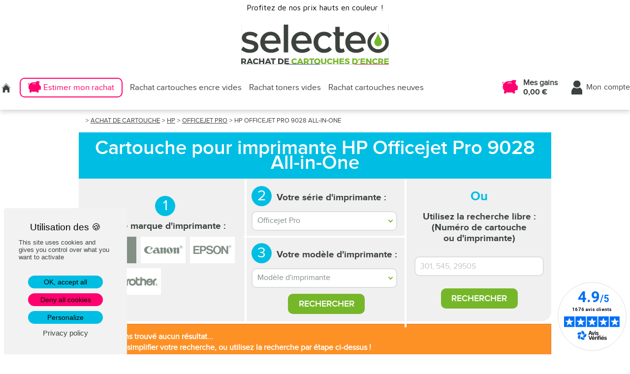

--- FILE ---
content_type: text/html; charset=utf-8
request_url: https://www.selecteo.fr/m13652-cartouche-imprimante-hp-officejet-pro-9028-all-in-one
body_size: 29262
content:
<!DOCTYPE HTML>
<!--[if lt IE 7]> <html class="no-js lt-ie9 lt-ie8 lt-ie7" lang="fr-fr"><![endif]-->
<!--[if IE 7]><html class="no-js lt-ie9 lt-ie8 ie7" lang="fr-fr"><![endif]-->
<!--[if IE 8]><html class="no-js lt-ie9 ie8" lang="fr-fr"><![endif]-->
<!--[if gt IE 8]> <html class="no-js ie9" lang="fr-fr"><![endif]-->
<html lang="fr-fr">
    <head>
	
	<!-- Matomo -->
<script>
  var _paq = window._paq = window._paq || [];
  /* tracker methods like "setCustomDimension" should be called before "trackPageView" */
  _paq.push(['trackPageView']);
  _paq.push(['enableLinkTracking']);
  (function() {
    var u="//matomo.selecteo.fr/";
    _paq.push(['setTrackerUrl', u+'matomo.php']);
    _paq.push(['setSiteId', '1']);
    var d=document, g=d.createElement('script'), s=d.getElementsByTagName('script')[0];
    g.async=true; g.src=u+'matomo.js'; s.parentNode.insertBefore(g,s);
  })();
</script>
<!-- End Matomo Code -->


		

		
<script defer charset="utf-8" src=https://widgets.rr.skeepers.io/generated/f02151c0-4338-ed94-753b-d20927f6ea5d/b45f5a91-31ad-4166-9a4b-0a625ba0b2ae.js></script>





        <meta charset="utf-8" />
        <title>Cartouche d&#039;encre pour imprimante HP Officejet Pro 9028 All-in-One – Selecteo</title>
        <meta name="description" content="Retrouvez notre sélection de cartouches d’encre pas chères pour imprimante HP Officejet Pro 9028 e-All-in-One. Livraison en 24 à 48h gratuite dès 40€ !" />
        <meta name="generator" content="PrestaShop" />
        <meta name="robots" content="index,follow" />
        <meta name="viewport" content="width=device-width, minimum-scale=0.25, maximum-scale=1.6, initial-scale=1.0" />
        <meta name="apple-mobile-web-app-capable" content="yes" />
		<meta name="format-detection" content="telephone=no">
       
        
        <link rel="icon" type="image/vnd.microsoft.icon" href="/img/favicon.ico?1743689204" />
        <link rel="shortcut icon" type="image/x-icon" href="/img/favicon.ico?1743689204" />
		
		
			<link rel="canonical" href="https://www.selecteo.fr/m13652-cartouche-imprimante-hp-officejet-pro-9028-all-in-one" />

		
		<script src="/themes/selecteo_2022/tarteaucitron/tarteaucitron.js"></script>
        <script type="text/javascript">
        tarteaucitron.init({
    	  "privacyUrl": "https://www.selecteo.fr/content/44-cookiess", /* Privacy policy url */
          "bodyPosition": "bottom", /* or top to bring it as first element for accessibility */

    	  "hashtag": "#tarteaucitron", /* Open the panel with this hashtag */
    	  "cookieName": "tarteaucitron", /* Cookie name */
    
    	  "orientation": "left", /* Banner position (top - bottom) */
       
          "groupServices": false, /* Group services by category */
          "serviceDefaultState": "wait", /* Default state (true - wait - false) */
                           
    	  "showAlertSmall": false, /* Show the small banner on bottom right */
    	  "cookieslist": false, /* Show the cookie list */
                           
          "closePopup": false, /* Show a close X on the banner */

          "showIcon": false, /* Show cookie icon to manage cookies */
          //"iconSrc": "", /* Optionnal: URL or base64 encoded image */
          "iconPosition": "BottomLeft", /* BottomRight, BottomLeft, TopRight and TopLeft */

    	  "adblocker": false, /* Show a Warning if an adblocker is detected */
                           
          "DenyAllCta" : true, /* Show the deny all button */
          "AcceptAllCta" : true, /* Show the accept all button when highPrivacy on */
          "highPrivacy": true, /* HIGHLY RECOMMANDED Disable auto consent */
                           
    	  "handleBrowserDNTRequest": false, /* If Do Not Track == 1, disallow all */

    	  "removeCredit": true, /* Remove credit link */
    	  "moreInfoLink": true, /* Show more info link */

          "useExternalCss": false, /* If false, the tarteaucitron.css file will be loaded */
          "useExternalJs": false, /* If false, the tarteaucitron.js file will be loaded */

    	  //"cookieDomain": ".my-multisite-domaine.fr", /* Shared cookie for multisite */
                          
          "readmoreLink": "", /* Change the default readmore link */

          "mandatory": true, /* Show a message about mandatory cookies */
          "mandatoryCta": true /* Show the disabled accept button when mandatory on */
        });
			
		tarteaucitron.user.gajsUa = 'UA-72059645-1';
        tarteaucitron.user.gajsMore = function () { /* add here your optionnal _ga.push() */ };
        (tarteaucitron.job = tarteaucitron.job || []).push('gajs');
		
		tarteaucitron.user.adwordsremarketingId = '880013324';
        (tarteaucitron.job = tarteaucitron.job || []).push('googleadwordsremarketing');
		
		tarteaucitron.user.googletagmanagerId = 'GTM-M8RWS7N';
        (tarteaucitron.job = tarteaucitron.job || []).push('googletagmanager');
		
        </script>
		
	
		

            <link rel="stylesheet" href="/themes/selecteo_2022/css/global.css" type="text/css" media="all" />
            <link rel="stylesheet" href="/themes/selecteo_2022/css/autoload/highdpi.css" type="text/css" media="all" />
            <link rel="stylesheet" href="/themes/selecteo_2022/css/autoload/responsive-tables.css" type="text/css" media="all" />
            <link rel="stylesheet" href="/themes/selecteo_2022/css/autoload/uniform.default.css" type="text/css" media="all" />
            <link rel="stylesheet" href="/js/jquery/plugins/fancybox/jquery.fancybox.css" type="text/css" media="all" />
            <link rel="stylesheet" href="/modules/creativeelements/views/lib/font-awesome/css/font-awesome.min.css?v=4.7.0" type="text/css" media="all" />
            <link rel="stylesheet" href="/modules/creativeelements/views/css/animations.min.css?v=1.4.10" type="text/css" media="all" />
            <link rel="stylesheet" href="/modules/creativeelements/views/css/frontend.min.css?v=1.4.10" type="text/css" media="all" />
            <link rel="stylesheet" href="/themes/selecteo_2022/css/modules/blockcategories/blockcategories.css" type="text/css" media="all" />
            <link rel="stylesheet" href="/modules/pm_advancedtopmenu/css/pm_advancedtopmenu_base.css" type="text/css" media="all" />
            <link rel="stylesheet" href="/modules/pm_advancedtopmenu/css/pm_advancedtopmenu_global-1.css" type="text/css" media="all" />
            <link rel="stylesheet" href="/modules/pm_advancedtopmenu/css/pm_advancedtopmenu_advanced-1.css" type="text/css" media="all" />
            <link rel="stylesheet" href="/modules/pm_advancedtopmenu/css/pm_advancedtopmenu-1.css" type="text/css" media="all" />
            <link rel="stylesheet" href="/js/jquery/plugins/autocomplete/jquery.autocomplete.css" type="text/css" media="all" />
            <link rel="stylesheet" href="/themes/selecteo_2022/css/modules/dmuactu/actu.css" type="text/css" media="all" />
            <link rel="stylesheet" href="/themes/selecteo_2022/css/modules/blocknewsletter/blocknewsletter.css" type="text/css" media="all" />
            <link rel="stylesheet" href="/themes/selecteo_2022/css/modules/blockuserinfo/blockuserinfo.css" type="text/css" media="all" />
            <link rel="stylesheet" href="/modules/themeconfigurator/css/hooks.css" type="text/css" media="all" />
            <link rel="stylesheet" href="/modules/layerslider/views/css/layerslider/layerslider.css?v=6.6.7" type="text/css" media="all" />
            <link rel="stylesheet" href="https://fonts.googleapis.com/css?family=Montserrat:100,100italic,200,200italic,300,300italic,regular,italic,500,500italic,600,600italic,700,700italic,800,800italic,900,900italic&amp;subset=latin%2Clatin-ext" type="text/css" media="all" />
            <link rel="stylesheet" href="/modules/creativepopup/views/css/core/creativepopup.css?v=1.6.9" type="text/css" media="all" />
            <link rel="stylesheet" href="/modules/creativepopup/views/lib/font-awesome/css/font-awesome.min.css?v=4.7.0" type="text/css" media="all" />
            <link rel="stylesheet" href="https://fonts.googleapis.com/css?family=Montserrat:regular,700,900,100,200,300,500,600,800,100italic,200italic,300italic,italic,500italic,600italic,700italic,800italic,900italic%7CPoppins:300,500,700,regular,600,100,200,800,900%7CGriffy:regular%7CBarlow:regular,italic,500,600,700,800,900,500italic%7CRoboto:100,300,regular,500,700,900%7CMountains+of+Christmas:regular,700%7COpen+Sans:300,regular,600,700,800%7CMountains+of+Christmas:regular,700&amp;subset=latin%2Clatin-ext" type="text/css" media="all" />
            <link rel="stylesheet" href="/modules/fixedheader/fixedheader.css" type="text/css" media="all" />
        <script type="text/javascript">
var FancyboxI18nClose = 'Fermer';
var FancyboxI18nNext = 'Suivant';
var FancyboxI18nPrev = 'Pr&eacute;c&eacute;dent';
var LS_Meta = [];
var ajaxsearch = true;
var baseDir = 'https://www.selecteo.fr/';
var baseUri = 'https://www.selecteo.fr/';
var ceFrontendConfig = {"isEditMode":"","stretchedSectionContainer":false,"is_rtl":false};
var contentOnly = false;
var displayList = false;
var id_lang = 1;
var instantsearch = true;
var isGuest = 0;
var isLogged = 0;
var isMobile = false;
var page_name = 'module-dmuimprimante-modele';
var placeholder_blocknewsletter = 'Saisissez votre adresse e-mail';
var priceDisplayMethod = 0;
var priceDisplayPrecision = 2;
var quickView = true;
var roundMode = 2;
var static_token = '457ffbada3510dada8c54b8909c5f18c';
var token = 'a3cbf210730d693cef047078567d0c72';
var usingSecureMode = true;
</script>

        <script type="text/javascript" src="/js/jquery/jquery-1.11.0.min.js"></script>
        <script type="text/javascript" src="/js/jquery/jquery-migrate-1.2.1.min.js"></script>
        <script type="text/javascript" src="/js/jquery/plugins/jquery.easing.js"></script>
        <script type="text/javascript" src="/js/tools.js"></script>
        <script type="text/javascript" src="/themes/selecteo_2022/js/global.js"></script>
        <script type="text/javascript" src="/themes/selecteo_2022/js/autoload/10-bootstrap.min.js"></script>
        <script type="text/javascript" src="/themes/selecteo_2022/js/autoload/15-jquery.total-storage.min.js"></script>
        <script type="text/javascript" src="/themes/selecteo_2022/js/autoload/15-jquery.uniform-modified.js"></script>
        <script type="text/javascript" src="/js/jquery/plugins/fancybox/jquery.fancybox.js"></script>
        <script type="text/javascript" src="/themes/selecteo_2022/js/search.js"></script>
        <script type="text/javascript" src="/modules/creativeelements/views/lib/waypoints/waypoints.min.js?v=4.0.2"></script>
        <script type="text/javascript" src="/modules/creativeelements/views/lib/jquery-numerator/jquery-numerator.min.js?v=0.2.1"></script>
        <script type="text/javascript" src="/modules/creativeelements/views/lib/slick/slick.min.js?v=1.6.2"></script>
        <script type="text/javascript" src="/modules/creativeelements/views/js/frontend.min.js?v=1.4.10"></script>
        <script type="text/javascript" src="/themes/selecteo_2022/js/tools/treeManagement.js"></script>
        <script type="text/javascript" src="/themes/selecteo_2022/js/modules/pm_advancedtopmenu/js/pm_advancedtopmenu.js"></script>
        <script type="text/javascript" src="/js/jquery/plugins/autocomplete/jquery.autocomplete.js"></script>
        <script type="text/javascript" src="/themes/selecteo_2022/js/modules/blocknewsletter/blocknewsletter.js"></script>
        <script type="text/javascript" src="/modules/topbanner/views/js/front_common.js"></script>
        <script type="text/javascript" src="/modules/topbanner/views/js/front16.js"></script>
        <script type="text/javascript" src="/modules/layerslider/views/js/layerslider/greensock.js?v=1.19.0"></script>
        <script type="text/javascript" src="/modules/layerslider/views/js/layerslider/layerslider.webshopworks.jquery.js?v=6.6.7"></script>
        <script type="text/javascript" src="/modules/layerslider/views/js/layerslider/layerslider.transitions.js?v=6.6.7"></script>
        <script type="text/javascript" src="/modules/creativepopup/views/js/core/creativepopup.js?v=1.6.9"></script>
        <script type="text/javascript" src="/modules/fixedheader/fixedheader.js"></script>
       
        
<!-- Microdatos Organization -->
	

<script type="application/ld+json" id="adpmicrodatos-organization-ps16v4.3.2">
{
    "name" : "Selecteo",
    "url" : "https://www.selecteo.fr/",
    "logo" : [
    	{

    	"@type" : "ImageObject",
        "url" : "https://www.selecteo.fr/img/selecteo-logo-1710500659.jpg"
    	}
    ],
    "email" : "contact@selecteo.fr",
			"address": {
	    "@type": "PostalAddress",
	    "addressLocality": "LA CHEVROLIERE",
	    "postalCode": "44118",
	    "streetAddress": "4 rue Gutenberg",
	    "addressRegion": "",
	    "addressCountry": "FR"
	},
			"contactPoint" : [
		{
			"@type" : "ContactPoint",
	    	"telephone" : "02 28 27 19 39",
	    	"contactType" : "customer service",
	    	"contactOption": "TollFree",
	    	"availableLanguage": [ 
	    			    				    				"Français (French)"
	    				    			    	]

	    } 
	],
			
	"@context": "http://schema.org",
	"@type" : "Organization"
}
</script>



<!-- Microdatos Webpage -->
	

<script type="application/ld+json" id="adpmicrodatos-webpage-ps16v4.3.2">
{
    "@context": "http://schema.org",
    "@type" : "WebPage",
    "isPartOf": [{
        "@type":"WebSite",
        "url":  "https://www.selecteo.fr/",
        "name": "Selecteo"
    }],
    "name": "Selecteo",
    "url": "https://www.selecteo.fr/m13652-cartouche-imprimante-hp-officejet-pro-9028-all-in-one"
}
</script>







	<!--[if lt IE 8]>
	<script type="text/javascript" src="https://www.selecteo.fr/modules/pm_advancedtopmenu/js/pm_advancedtopmenuiefix.js"></script>
	<![endif]-->
<!-- /MODULE PM_AdvancedTopMenu || Presta-Module.com --><meta property="og:url" content="https://www.selecteo.fr/m13652-cartouche-imprimante-hp-officejet-pro-9028-all-in-one" /><meta property="og:type" content="website" />
                            <meta property="og:image" content="https://www.selecteo.fr/themes/selecteo/img/fb.png" /><meta name="generator" content="Powered by Creative Slider 6.6.7 - Multi-Purpose, Responsive, Parallax, Mobile-Friendly Slider Module for PrestaShop." />
<meta id="cp-meta" name="Generator" content="Powered by Creative Popup 1.6.9 - Multi-Purpose, Responsive, Parallax, Mobile-Friendly Popup Module for PrestaShop."><!--[CDATA[
<div class="cp-popup"><form id="cp_90" name="cp_90" class="cp-ps-container fitvidsignore" method="post" action="/" style="width:640px;height:640px;margin:0 auto;"><div class="cp-slide" data-cp="bgposition:50% 50%;kenburnsscale:1.2;parallaxtype:3d;parallaxdistance:25;parallaxrotate:25;"><embed src="/modules/creativepopup/views/img/core/skins/noskin/nothumb.png" class="cp-tn" alt="Page thumbnail" /><embed style="top:0px;left:0px;width:636px;height:636px;" class="cp-l" src="https://www.selecteo.fr/img/cms/Popup/popup_prix_boost%C3%A9s_janvier2026_V7.png" alt=""><a style="" class="cp-l" href="https://www.selecteo.fr/reprise-cartouches" target="_self" title="Estimer maintenant votre reprise" data-cp="hover:true;hoverdurationin:100;hoverbgcolor:#ffffff;hovercolor:#00bee3;"><div style="top:530px;left:50%;text-align:center;font-weight:700;font-family:Montserrat;font-size:31px;color:#ffffff;background:#00bee3;line-height:falsepx;padding-top:10px;padding-bottom:10px;padding-right:15px;padding-left:15px;border-radius:5px;border-top:3px solid #00bee3;border-right:3px solid #00bee3;border-bottom:3px solid #00bee3;border-left:3px solid #00bee3;" class="">J'en profite  ! <i class="fa fa-star"></i></div></a></div></form></div><js>
cpjq("#cp_90").creativePopup({createdWith: '1.6.6', popupVersion: '1.6.9', type: 'popup', skin: 'noskin', popupShowOnLeave: true, popupShowOnTimeout: 10, popupWidth: 640, popupHeight: 640, popupDurationIn: 600, popupDurationOut: 300, popupTransitionIn: 'scale', popupTransitionOut: 'scale', repeatDays: 1, skinsPath: '/modules/creativepopup/views/css/core/skins/', plugins: ["popup"]});
</js>
]]-->
        <link rel="stylesheet" href="https://fonts.googleapis.com/css?family=Open+Sans:300,600&amp;subset=latin,latin-ext" type="text/css" media="all" />
		        <link rel="stylesheet" href="https://cdnjs.cloudflare.com/ajax/libs/font-awesome/6.4.2/css/all.min.css">

        <!--[if IE 8]>
        <script src="https://oss.maxcdn.com/libs/html5shiv/3.7.0/html5shiv.js"></script>
        <script src="https://oss.maxcdn.com/libs/respond.js/1.3.0/respond.min.js"></script>
        <![endif]-->
		
    </head>
    <body id="module-dmuimprimante-modele" class="module-dmuimprimante-modele lang_fr">
                    <a id="mobile-cart-workaround" href="https://www.selecteo.fr/commande"></a>
        <style media="screen">
            #mobile-cart-workaround {
                display: none;
            }

            @media screen and (max-width: 767px) {
                #mobile-cart-workaround {
                    position: absolute;
                    top: 0;
                    right: 0;
                    z-index: 9999;
                    display: block;
                    width: 50px;
                    height: 50px;
                }
            }
        </style>
        
        
<link href="https://fonts.googleapis.com/css?family=Roboto" rel="stylesheet" type="text/css" media="all">
<link href="https://fonts.googleapis.com/css?family=Hind" rel="stylesheet" type="text/css" media="all">
<link href="https://fonts.googleapis.com/css?family=Maven+Pro" rel="stylesheet" type="text/css" media="all">
<link href="https://fonts.googleapis.com/css?family=Noto+Serif" rel="stylesheet" type="text/css" media="all">
<link href="https://fonts.googleapis.com/css?family=Bitter" rel="stylesheet" type="text/css" media="all">
<link href="https://fonts.googleapis.com/css?family=Forum" rel="stylesheet" type="text/css" media="all">


<div id="ps_banner_ajax">

	
<div id="ps_topbanner_wrapper">
	Profitez de nos prix hauts en couleur !

	
	
</div>

<style>

	header .banner {
		background-color: #fff;
	}

	#ps_topbanner_wrapper {
		width: 100%;
		left: 0;
		z-index: 999;
		top: 0;

		height: 30px;
		line-height: 30px;
		background-color: #fff;
		font-size: 16px;
		color: #000000;

		text-align: center;

					font-family: 'Maven Pro', sans-serif;
			}

    @media only screen and (max-width:320px) {
        #ps_topbanner_wrapper { font-size: .9em }
    }

	
</style>

    <script>
        window.topBanner = {
            cta_link: '',
            token: '10892486645c35ba8720c3d3.92316304',
            front_controller: 'https://www.selecteo.fr/module/topbanner/FrontAjaxTopbanner'
        };
    </script>


</div>

        <div id="page">
            <div class="header-container">
                <header id="header">
                    <div id="header_logo">
                                                <a href="https://www.selecteo.fr/" title="Selecteo">
                            <img class="logo img-responsive" src="/img/cms/logo-selecteo-big-vectorised.svg" alt="Selecteo" />
                        </a>
                    </div>
                    <div id="header_droite">
                        <nav>	<!-- Menu -->
	<div id="block_top_menu" class="sf-contener clearfix col-lg-12">
		<div class="cat-title">Catégories</div>
		<ul class="sf-menu clearfix menu-content">
			<li><a href="/reprise-cartouches" title="Estimer mon rachat">Estimer mon rachat</a></li>
<li><a href="/content/10-rachat-cartouche-encre-vide" title="Rachat cartouches encre vides">Rachat cartouches encre vides</a></li>
<li><a href="/content/87-rachat-de-toner-et-lasers-vides" title="Rachat toners vides">Rachat toners vides</a></li>
<li><a href="/content/80-rachat-cartouches-imprimante-neuves-toner-laser-jet-d-encre" title="Rachat cartouches neuves">Rachat cartouches neuves</a></li>

					</ul>
	</div>
	<!--/ Menu -->
</nav>
                        <div class="temporary" style="position: relative;float: right;width: 145px;height: 45px;margin: 27px 0 0 0;"></div>
                        <style type="text/css">
                            @media only screen and (max-width: 979px) and (min-width: 768px){
                                .temporary {
                                    position: absolute;
                                    top: 21px;
                                    right: 0;
                                    width: auto;
                                }
                            }
                            @media only screen and (max-width: 767px){
                                .temporary {
                                    width: 43px;
                                    height: 30px;
                                    border-left: 2px #eaeaf4 solid;
                                    margin: -15px 0 0 0;
                                }
                            }
                            @media only screen and (max-width: 767px){
                                #adtm_menu {
                                    width: 104%;
                                    height: 50px;
                                    margin: 9px 0 0 -2%;
                                    padding: 0 0 0 65px;
                                    z-index: 2;
                                }
                            }
                        </style>
                        <div class="liens-droite">
                        <a href="/recap-reprise" title="Modifier ma commande">
                            <div class="gains"> 
                                <div>
                                    <span class="gains-title">Mes gains</span>
                                    <span class="prix">0,00 €</span>
                                </div>
                            </div>
                            </a>
                            <div id="adtm_menu" class="container">
<a id="menu_mobile" href="javascript:;" onclick="javascript:toggle_menu_mobile();"><span class="titre">Menu</span><span class="plus"></span></a>
<div id="adtm_menu_inner" class="clearfix">
<ul id="menu">
<li class="li-niveau1 advtm_menu_8 "><a href="/reprise-cartouches" title="Estimer mon rachat"  class=" a-niveau1"><span class="advtm_menu_span advtm_menu_span_8"><span class="advtm_menu_span_span"><img src="https://www.selecteo.fr/modules/pm_advancedtopmenu/menu_icons/8.png" alt="Estimer mon rachat" title="Estimer mon rachat" class="adtm_menu_icon" />Estimer mon rachat</span></span></a></li>
<li class="li-niveau1 advtm_menu_9 "><a href="/content/10-rachat-cartouche-encre-vide" title="Rachat cartouches d'encre vides"  class=" a-niveau1"><span class="advtm_menu_span advtm_menu_span_9"><span class="advtm_menu_span_span"><img src="https://www.selecteo.fr/modules/pm_advancedtopmenu/menu_icons/9.png" alt="Rachat cartouches d'encre vides" title="Rachat cartouches d'encre vides" class="adtm_menu_icon" />Rachat cartouches d'encre vides</span></span></a></li>
<li class="li-niveau1 advtm_menu_10 "><a href="/content/87-rachat-de-toner-et-lasers-vides" title="Rachat toners vides"  class=" a-niveau1"><span class="advtm_menu_span advtm_menu_span_10"><span class="advtm_menu_span_span"><img src="https://www.selecteo.fr/modules/pm_advancedtopmenu/menu_icons/10.png" alt="Rachat toners vides" title="Rachat toners vides" class="adtm_menu_icon" />Rachat toners vides</span></span></a></li>
<li class="li-niveau1 advtm_menu_20 "><a href="/content/80-rachat-cartouches-imprimante-neuves-toner-laser-jet-d-encre" title="Rachat cartouches neuves"  class=" a-niveau1"><span class="advtm_menu_span advtm_menu_span_20"><span class="advtm_menu_span_span"><img src="https://www.selecteo.fr/modules/pm_advancedtopmenu/menu_icons/20.png" alt="Rachat cartouches neuves" title="Rachat cartouches neuves" class="adtm_menu_icon" />Rachat cartouches neuves</span></span></a></li>
<li class="li-niveau1 advtm_menu_21 "><a href="https://www.selecteo.fr/content/85-envoi-immediat-rachat-cartouche-jet-encre" title="Envoi imm&eacute;diat"  class=" a-niveau1"><span class="advtm_menu_span advtm_menu_span_21"><span class="advtm_menu_span_span"><img src="https://www.selecteo.fr/modules/pm_advancedtopmenu/menu_icons/21.png" alt="Envoi imm&eacute;diat" title="Envoi imm&eacute;diat" class="adtm_menu_icon" />Envoi imm&eacute;diat</span></span></a></li>
<li class="li-niveau1 advtm_menu_11 "><a href="/mon-compte" title="Inscription / Connexion"  class=" a-niveau1"><span class="advtm_menu_span advtm_menu_span_11"><span class="advtm_menu_span_span"><img src="https://www.selecteo.fr/modules/pm_advancedtopmenu/menu_icons/11.png" alt="Inscription / Connexion" title="Inscription / Connexion" class="adtm_menu_icon" />Inscription / Connexion</span></span></a></li>
<li class="li-niveau1 advtm_menu_12 "><a href="/nous-contacter" title="Contactez-nous !"  class=" a-niveau1"><span class="advtm_menu_span advtm_menu_span_12"><span class="advtm_menu_span_span"><img src="https://www.selecteo.fr/modules/pm_advancedtopmenu/menu_icons/12.png" alt="Contactez-nous !" title="Contactez-nous !" class="adtm_menu_icon" />Contactez-nous !</span></span></a></li>
<li class="li-niveau1 advtm_menu_14 "><a href="https://www.instagram.com/selecteo/?hl=fr" title="" target="_blank" class=" a-niveau1"><span class="advtm_menu_span advtm_menu_span_14"><span class="advtm_menu_span_span"><img src="https://www.selecteo.fr/modules/pm_advancedtopmenu/menu_icons/14.png" alt="" title="" class="adtm_menu_icon" /></span></span></a></li>
<li class="li-niveau1 advtm_menu_15 "><a href="https://www.youtube.com/channel/UCOk5rsTBvxmHYiZIWqmKdYg" title="" target="_blank" class=" a-niveau1"><span class="advtm_menu_span advtm_menu_span_15"><span class="advtm_menu_span_span"><img src="https://www.selecteo.fr/modules/pm_advancedtopmenu/menu_icons/15.png" alt="" title="" class="adtm_menu_icon" /></span></span></a></li>
<li class="li-niveau1 advtm_menu_16 "><a href="https://fr-fr.facebook.com/selecteo/" title="" target="_blank" class=" a-niveau1"><span class="advtm_menu_span advtm_menu_span_16"><span class="advtm_menu_span_span"><img src="https://www.selecteo.fr/modules/pm_advancedtopmenu/menu_icons/16.png" alt="" title="" class="adtm_menu_icon" /></span></span></a></li>
<li class="li-niveau1 advtm_menu_13 "><a href="tel:0228271939" title="02 28 27 19 39"  class=" a-niveau1"><span class="advtm_menu_span advtm_menu_span_13"><span class="advtm_menu_span_span"><img src="https://www.selecteo.fr/modules/pm_advancedtopmenu/menu_icons/13.png" alt="02 28 27 19 39" title="02 28 27 19 39" class="adtm_menu_icon" />02 28 27 19 39</span></span></a></li>
</ul>
</div>
</div>                            <div class="mon-compte">
                                <a href="/mon-compte"><span class="compte-title">Mon</span> compte</a>
                            </div>
                            <div id="header_logo_open_menu">
                                <a href="https://www.selecteo.fr/" title="Selecteo">
                                    <img class="logo img-responsive" src="/img/cms/logo-selecteo-big-vectorised.svg" alt="Selecteo" />
                                </a>
                            </div>
                        </div>
                    </div>
                </header>
            </div>
            <div class="columns-container">
                <div id="columns" class="container">
                                                                		<div class="breadcrumb clearfix" itemscope itemtype="http://schema.org/BreadcrumbList">
   <span itemprop="itemListElement" itemscope itemtype="http://schema.org/ListItem">
      <a class="home" itemprop="item" href="https://www.selecteo.fr/"
         title="Retourner sur l'accueil">
         
      </a>
      <span class="navigation-pipe">></span>
      <meta itemprop="position" content="1">
      <meta itemprop="name" content="Retourner sur l'accueil">
   </span>
         <span itemprop="itemListElement" itemscope itemtype="http://schema.org/ListItem">
                  <a itemprop="item" href="/achat-cartouche-encre" title="Achat de cartouche">
            Achat de cartouche
         </a>
                              <span class="navigation-pipe">></span>
                  <meta itemprop="position" content="2">
         <meta itemprop="name" content="Achat de cartouche">
      </span>
         <span itemprop="itemListElement" itemscope itemtype="http://schema.org/ListItem">
                  <a itemprop="item" href="https://www.selecteo.fr/i5-cartouche-imprimante-hp" title="HP">
            HP
         </a>
                              <span class="navigation-pipe">></span>
                  <meta itemprop="position" content="3">
         <meta itemprop="name" content="HP">
      </span>
         <span itemprop="itemListElement" itemscope itemtype="http://schema.org/ListItem">
                  <a itemprop="item" href="s197-cartouche-imprimante-hp-officejet-pro" title="Officejet Pro">
            Officejet Pro
         </a>
                              <span class="navigation-pipe">></span>
                  <meta itemprop="position" content="4">
         <meta itemprop="name" content="Officejet Pro">
      </span>
         <span itemprop="itemListElement" itemscope itemtype="http://schema.org/ListItem">
                     HP Officejet Pro 9028 All-in-One
                           <meta itemprop="position" content="5">
         <meta itemprop="name" content="HP Officejet Pro 9028 All-in-One">
      </span>
   </div>




                                        <div class="row">
                                                <div id="left_column" class="column"><!-- Block categories module -->
<div id="categories_block_left" class="block">
	<span class="title_block">
					Catégories
			</span>
	<div class="block_content">
		<ul class="tree dhtml">
												
<li >
	<a 
	href="https://www.selecteo.fr/12-cartouche-jet-d-encre" title="Tout savoir sur les cartouches d&#039;imprimante jet d&#039;encre				         
         Les  cartouches jet d’encre  sont essentielles pour des impressions de qualité, mais choisir la bonne peut parfois sembler complexe.  Entre cartouches d’origine et recyclées, plusieurs critères entrent en jeu pour répondre à vos besoins d’impression. Sur cette page, découvrez tout ce que vous devez savoir sur le  fonctionnement des cartouches jet d’encre , leurs types, ainsi que des conseils pratiques pour optimiser leur durée de vie et leurs coûts d&#039;achat :         
             Différences entre cartouches d’origine et recyclées         
         Les  cartouches d’encre d’origine  et les  cartouches recyclées  se distinguent par leur fabrication, leur coût et leur impact environnemental. Comprendre ces différences est essentiel pour faire un choix éclairé en fonction de vos besoins en impression et de vos priorités personnelles.         
              Les cartouches d’encre originales          
         Les  cartouches d&#039;encre d’origine,  également appelées OEM (Original Equipment Manufacturer), sont conçues par les fabricants des imprimantes, comme  HP ,  Canon ,  Epson  ou  Brother . Ces cartouches sont spécialement développées pour être parfaitement compatibles avec les imprimantes de la même marque. Elles utilisent des encres de haute qualité, souvent formulées avec précision pour garantir une impression impeccable, avec des couleurs vives et une netteté irréprochable. Elles sont également optimisées pour préserver la durée de vie des têtes d’impression et éviter les problèmes tels que les bourrages ou les fuites. Cependant, cette qualité a un coût : les cartouches originales sont généralement plus chères, car elles incluent des technologies brevetées et des contrôles qualité stricts.         
              Les cartouches d’encre recyclées          
         Les cartouches recyclées, également appelées cartouches remanufacturées, sont issues d’un processus de reprise et de reconditionnement des cartouches usagées. Après avoir été collectées, elles sont nettoyées, remplies avec de l’encre compatible, puis testées pour garantir leur bon fonctionnement. Ces cartouches représentent une option économique, souvent 30 à 50 % moins chère que leurs équivalents d’origine. De plus, elles sont une solution écologique, car elles réduisent les déchets plastiques et minimisent l’empreinte carbone liée à la fabrication de nouvelles cartouches. Cependant, la qualité d’impression peut varier selon les fournisseurs. Il est donc recommandé de se tourner vers des marques reconnues ou certifiées pour assurer un bon rendu d&#039;impression.  Les  cartouches de marques originales  privilégient la performance et la fiabilité, tandis que les  cartouches recyclées  séduisent par leur coût et leur impact environnemental réduit. Le choix entre les deux dépendra de vos priorités : performance optimale ou impression plus responsable et économique.         
             
                                        En savoir plus sur les différents types de cartouches d&#039;encre
             
             Fonctionnement d’une cartouche d’imprimante jet d’encre         
         Le  fonctionnement d’une cartouche jet d’encre  repose sur une technologie avancée qui transforme l’encre liquide en impressions précises, qu’il s’agisse de texte ou d’images. Chaque cartouche d’encre est un composant essentiel de l’imprimante, combinant plusieurs éléments clés pour garantir une impression de qualité.         
             Les éléments principaux d’une cartouche d’encre         
         Une cartouche d’imprimante jet d’encre est composée de plusieurs parties :    Le réservoir d’encre :  Il contient l’encre, disponible en plusieurs couleurs (noir, cyan, magenta et jaune pour les modèles trichromes). Les cartouches à grande capacité, parfois appelées XL, offrent une autonomie accrue pour les utilisateurs fréquents.     La tête d’impression :  C’est ici que se produit la magie. La tête d’impression est équipée de minuscules buses qui projettent l’encre sur le papier sous forme de microgouttelettes.     Les puces électroniques :  Elles permettent à la cartouche de communiquer avec l’imprimante, notamment pour signaler le niveau d’encre restant et garantir une impression précise.   La technologie d’impression jet d’encre         
         Les imprimantes jet d’encre utilisent deux technologies principales pour projeter l’encre :    La technologie thermique  : Elle chauffe rapidement l’encre, créant des bulles qui explosent pour projeter de minuscules gouttelettes d’encre sur le papier. Cette méthode est utilisée par des marques comme Canon ou HP.     La technologie piézoélectrique  : Employée par Epson, elle repose sur des cristaux vibrants qui créent une pression pour projeter l’encre. Ce procédé est réputé pour sa précision et sa longévité.   Le processus d’impression         
         Lorsque vous lancez une impression, l’imprimante analyse les données et contrôle la tête d’impression pour appliquer l’encre avec une précision extrême. Chaque gouttelette est positionnée avec soin pour produire des images nettes ou du texte clair. Grâce à cette technologie, les imprimantes jet d’encre sont capables de gérer des impressions haute résolution adaptées aussi bien aux documents professionnels qu’aux photographies détaillées.  La cartouche jet d’encre est ainsi un concentré de technologie. Ses différents composants et la méthode utilisée pour projeter l’encre garantissent des résultats impressionnants, faisant de ce type d’imprimante une solution polyvalente pour les particuliers comme pour les professionnels.         
             Les avantages de la reprise de cartouches d’encre vides         
                     
          
         Saviez vous qu&#039;il était possible de  vendre vos cartouches jet d&#039;encre vide  ?  La reprise de cartouches d’encre est une initiative qui gagne de plus en plus en popularité auprès des  particuliers ,  associations  et  entreprises . En effet, la  reprise de cartouches vides  présente de nombreux avantages, à la fois économiques et écologiques :         
             Une alternative économique         
         Grâce à la reprise de cartouche jet d&#039;encre sur Selecteo, vous pouvez faire des économies significatives sur l’achat de vos cartouches d&#039;encre. Les cartouches reconditionnées issues de la reprise sont également jusqu’à 50 % moins chères que les cartouches originales, ce qui en fait une option particulièrement attrayante pour les consommateurs soucieux de leur budget d&#039;impression.         
             Un geste pour l’environnement         
         La reprise de cartouches d’encre est une solution efficace pour réduire l’impact environnemental des impressions. Les cartouches usagées, lorsqu’elles ne sont pas recyclées, finissent souvent en à la poubelle ( 4 sur 5 en France ). Effectuer une reprise de cartouches vides sur Selecteo permet de limiter ces déchets et d’économiser les matières premières utilisées pour fabriquer de nouvelles cartouches, comme le plastique et le métal. De plus, le recyclage réduit  jusqu&#039;à 50% les émissions de carbone  associées à la production d&#039;une nouvelle cartouche jet d&#039;encre.         
             Encourager l’économie circulaire         
         La reprise des cartouches d’encre s’inscrit dans une démarche d’économie circulaire, où les produits en fin de vie sont réutilisés au lieu d’être jetés. En confiant vos cartouches usagées à un programme de reprise, vous participez activement à la prolongation de leur cycle de vie. Ces cartouches sont nettoyées, remplies d’encre compatible, et rigoureusement testées pour garantir leur qualité, avant d’être remises sur le marché. Certaines cartouches peuvent ainsi être  réemployées jusqu&#039;à 7 fois  !         
             Une solution simple et accessible         
         La reprise de cartouches d’encre sur Selecteo s&#039;effectue en 1 clic ! Il vous suffit d&#039;estimer en ligne la valeur de rachat de vos cartouches vides pour obtenir votre étiquette de transport. Vous recevez ensuite votre virement bancaire sous 15 jours :         
  1   J&#039;estime la valeur  de mon  rachat de cartouches d&#039;encre vides          
  2  Je télécharge mon  étiquette de transport  gratuite         
  3  Je reçois mon  virement bancaire sécurisé  par  Selecteo   En optant pour notre solution de reprise, vous contribuez à un futur plus durable, tout en bénéficiant de compléments de revenus significatifs.         
             
                                        Effectuer une reprise de cartouches vides
             
             Quels types d’encre pour les cartouches jet d’encre ?         
         Les  cartouches d’imprimante jet d’encre  utilisent des encres spécialement conçues pour répondre à différents besoins d’impression. Ces encres, disponibles en plusieurs types, influencent directement la qualité, la durabilité et les performances des impressions. Comprendre les différences entre les types d’encre est essentiel pour choisir la cartouche adaptée à vos exigences, qu’il s’agisse de documents professionnels, de photos ou d’impressions quotidiennes.         
             Les encres à base de colorants (dye)         
         Les encres à base de colorants, appelées &quot;dye-based&quot;, sont largement utilisées pour leur capacité à produire des couleurs vives et éclatantes. Ces encres se dissolvent complètement dans l’eau, ce qui permet une diffusion homogène et une palette de teintes plus riche. Elles sont idéales pour l’impression de photos ou de documents où les couleurs doivent être saisissantes. Cependant, elles présentent quelques limites :    Faible résistance à l’eau :  les impressions peuvent baver si elles sont exposées à l’humidité.     Moindre durabilité à la lumière :  les couleurs peuvent s’estomper avec le temps lorsqu’elles sont exposées aux rayons UV.   Ces encres conviennent donc mieux à des impressions destinées à un usage immédiat ou conservées dans des environnements protégés.         
             Les encres pigmentées         
         Les encres pigmentées utilisent des particules solides qui se déposent sur la surface du papier, au lieu de s&#039;y diffuser. Ce type d’encre offre plusieurs avantages :    Durabilité exceptionnelle :  les impressions résistent mieux au temps, à l’humidité et à la lumière.     Précision et netteté :  les encres pigmentées sont particulièrement efficaces pour le texte, offrant des contours plus définis.   Elles sont idéales pour des documents professionnels ou des archives nécessitant une longue conservation. Cependant, les encres pigmentées sont souvent plus coûteuses et peuvent avoir une palette de couleurs légèrement moins vive que les encres à base de colorants.         
             Encres spécialisées         
         Certaines cartouches d’imprimante jet d’encre contiennent des encres spécifiquement formulées pour des applications particulières :    Encres photo :  optimisées pour les impressions haute qualité sur papier photo, elles offrent un rendu exceptionnel des détails et des nuances.     Encres résistantes :  certaines encres sont conçues pour résister aux intempéries, idéales pour des impressions en extérieur.   Le choix en fonction de vos besoins         
         Le type d’encre à privilégier dépend largement de vos usages :   Pour les impressions couleur occasionnelles, les encres à base de colorants suffisent.    Pour les professionnels ou les utilisateurs exigeants, les encres pigmentées garantissent une qualité durable et précise.      Pour les photographes ou les créatifs, les encres photo sont la meilleure option pour un rendu optimal.     Chaque type d’encre possède ainsi des caractéristiques uniques qui influencent la qualité et la durabilité des impressions.  Choisir la cartouche adaptée à votre imprimante  et à vos besoins garantit des résultats optimaux tout en répondant à vos attentes spécifiques.         
             Comment bien choisir votre cartouche jet d’encre ?         
         Le  choix d’une cartouche d’imprimante jet d’encre  est une étape essentielle pour garantir une impression de qualité, maîtriser vos coûts et minimiser votre impact environnemental. Avec l’essor des solutions de reprise de cartouches comme celles proposées par Selecteo, vous pouvez également opter pour des choix plus responsables en donnant une seconde vie à vos cartouches vides.  Voici les critères et bonnes pratiques pour choisir judicieusement votre cartouche tout en profitant des avantages de la reprise :         
             Vérifiez la compatibilité avec votre imprimante         
         Chaque imprimante est conçue pour fonctionner avec des références spécifiques de cartouches. Consultez le manuel ou le site du fabricant pour connaître les modèles compatibles. Selecteo peut également vous accompagner dans cette étape en vous aidant à identifier la cartouche idéale pour votre imprimante grâce à notre solution dédiée : cliquez sur les images de  cartouche jet d&#039;encre reprise  pour afficher les modèles d&#039;imprimante compatibles         
             Évaluez vos besoins d’impression         
         Si vous imprimez souvent, préférez des cartouches à grande capacité (XL) qui offrent plus d’autonomie. Pour des impressions occasionnelles, les cartouches standard suffiront. Regardez également si la technologie d&#039;impression jet d&#039;encre est bien adapté pour vous, les utilisateurs régulier préférerons peut être la technologie laser, plus économique pour beaucoup d&#039;impression. Retrouvez sur notre article dédié les différences entre ses deux technologie pour choisir la bonne option pour vous :  Cartouches jet d’encre ou cartouches lasers : les différences ?          
             Comparez le coût par page         
         Le coût par page est un indicateur clé pour évaluer l’économie que vous pouvez réaliser avec une cartouche jet d&#039;encre. Vous pouvez retrouver généralement le coût par page de chaque modèle d&#039;imprimante sur le site du fabricant ou par exemple sur  cet article du site les numériques .          
             Réduire l’empreinte écologique de vos impressions         
         Le choix de cartouches recyclables et la participation à des programmes de reprise comme celui de Selecteo sont des solutions concrètes pour adopter une impression responsable. En nous confiant vos cartouches vides, vous faites un pas vers une gestion durable de vos consommables d’impression tout en faisant des économies sur l&#039;achat de vos consommables d&#039;impression.         
             
                                        Le recyclage des cartouches jet d&#039;encre
             
             Conseils pour maximiser la durée de vie de vos cartouches         
                     
          
         Prolonger la durée de vie de vos cartouches d’imprimante jet d’encre est essentiel pour optimiser vos coûts d’impression et réduire votre impact environnemental. Avec quelques bonnes pratiques, vous pouvez utiliser vos cartouches de manière plus efficace tout en maintenant une qualité d’impression optimale. Voici les principaux conseils pour tirer le meilleur parti de vos cartouches.         
             Imprimez régulièrement         
         Même si vous n’avez pas besoin d’imprimer souvent, il est recommandé de lancer une impression au moins une fois par semaine. Cela permet d’éviter que l’encre ne sèche dans les buses de la tête d’impression, un problème courant avec les imprimantes jet d’encre. Une impression simple, comme une page de test contenant du texte noir et des couleurs, suffit pour maintenir le bon fonctionnement de votre imprimante.         
             Utilisez les paramètres d’économie d’encre         
         La plupart des imprimantes disposent d’un mode &quot;brouillon&quot; ou &quot;économie d’encre&quot;, qui réduit la quantité d’encre utilisée tout en offrant une qualité suffisante pour les documents internes ou non critiques. Pensez également à imprimer en noir et blanc lorsque la couleur n’est pas nécessaire, car les cartouches couleur peuvent s’épuiser rapidement si elles sont utilisées inutilement.         
             Conservez vos cartouches correctement         
         Le stockage joue un rôle crucial dans la longévité des cartouches. Gardez-les dans un endroit frais et sec, à l’abri de la lumière directe du soleil et des variations de température. Si vous avez des cartouches de rechange, laissez-les dans leur emballage hermétique jusqu’à leur utilisation pour éviter l’évaporation de l’encre.         
             Nettoyez régulièrement les têtes d’impression         
         Une tête d’impression obstruée peut gaspiller de l’encre en nécessitant plusieurs cycles de nettoyage ou tout simplement en empêchant l&#039;utilisation de votre cartouche d&#039;encre. Effectuez un entretien préventif en utilisant la fonction de nettoyage proposée par votre imprimante. Cela permet de déboucher les buses et de maintenir une qualité d’impression optimale sans gaspiller trop d’encre. Certaines imprimantes Canon permettent par exemple d&#039;effectuer automatiquement des nettoyages pour limiter le séchage des têtes d&#039;impression de vos cartouches d&#039;encre.         
             Utilisez des encres et des cartouches de qualité         
         Enfin, privilégiez les cartouches d’origine ou recyclées par des marques reconnues pour éviter les fuites ou les problèmes de qualité d’impression. Les encres de qualité supérieure ont une formulation qui prévient le séchage rapide et garantit une utilisation complète de la cartouche.  En appliquant ces conseils, vous  maximisez la durée de vie de vos cartouches jet d’encre , réduisez vos dépenses et minimisez votre impact écologique. Une utilisation responsable et une maintenance régulière vous assurent des impressions de qualité tout en optimisant vos ressources         
             Impact écologique des cartouches jet d’encre         
         Les cartouches d’encre ont un impact environnemental non négligeable. Chaque année, des millions de cartouches finissent à la poubelle.  Adopter des pratiques plus responsables, comme la   reprise des cartouches jet d&#039;encre vide  , réduit ce problème. Retrouvez ici un ensemble de cartouches vides reprises par Selecteo  avec les meilleurs prix de reprise  !            
             
                                        Reprise de vos cartouche jet d&#039;encre vides">
		Cartouche jet d&#039;encre
	</a>
			<ul>
												
<li >
	<a 
	href="https://www.selecteo.fr/15-cartouche-jet-d-encre-d-origine-oem" title="Une cartouche originale PG545 de marque originale Canon Tout savoir sur les cartouches d&#039;encre de marque originale (OEM)         
         Les  cartouches jet d&#039;encre d&#039;origine , également appelées  cartouches d&#039;encre OEM  (Original Equipment Manufacturer), sont des produits fabriqués par les mêmes marques qui créent les imprimantes. Contrairement aux cartouches  compatibles  ou  remanufacturées , les cartouches OEM sont spécifiquement conçues pour fonctionner avec une marque et un modèle d’imprimante particuliers. Ces cartouches garantissent une qualité d’impression optimale et une fiabilité à toute épreuve, ce qui les rend particulièrement populaires auprès des utilisateurs recherchant une performance constante. Découvrez ici tout ce qu&#039;il faut savoir sur ces cartouches d&#039;encre, leur fonctionnement et leurs avantages :         
             Cartouches jet d&#039;encre : un choix de qualité et de performance         
         Les  cartouches jet d&#039;encre  sont des éléments essentiels pour les imprimantes à jet d&#039;encre. Elles contiennent de l’encre liquide qui est projetée sur le papier lors de l&#039;impression. La qualité de l&#039;encre et de la cartouche sont donc cruciale pour garantir des impressions nettes, précises et durables. Les cartouches d&#039;encre jet d&#039;encre d&#039;origine (OEM) sont spécialement conçues pour s&#039;intégrer parfaitement aux imprimantes d&#039;une marque donnée, ce qui leur permet de fournir des performances optimales.    Les  cartouches jet d&#039;encre d&#039;origine  sont fabriquées en fonction des spécifications exactes de chaque modèle d’imprimante, ce qui assure une compatibilité maximale. Les utilisateurs qui optent pour des cartouches originales peuvent être assurés d’obtenir des  impressions de haute qualité , avec une précision des couleurs, des noirs profonds et une clarté d’image. En revanche, l’utilisation de cartouches non originales ou compatibles peut parfois entraîner une qualité d’impression inférieure et des problèmes de compatibilité avec l’imprimante ( Retrouvez plus d&#039;information sur ce sujet ici ).         
             Pourquoi choisir une cartouche d&#039;encre de marque originale ?         
          Opter pour une cartouche jet d&#039;encre originale  présente plusieurs avantages notables. Tout d&#039;abord, la fiabilité est un critère clé. Les cartouches d&#039;encre OEM sont fabriquées par les mêmes marques qui conçoivent les imprimantes, ce qui garantit une compatibilité parfaite entre la cartouche et l’imprimante. Cette compatibilité assure une meilleure gestion de l’encre, évite les fuites et réduit les risques d&#039;endommager l&#039;imprimante. En outre, les cartouches OEM sont également conçues pour maximiser l’efficience de l&#039;encre, ce qui signifie que vous obtenez un plus grand rendement avec chaque cartouche, réduisant ainsi la fréquence de remplacement.    Les marques d&#039;imprimantes comme  HP ,  Canon ,  Epson  ou  Brother  investissent énormément dans la recherche et le développement de leurs cartouches jet d&#039;encre OEM. Cela leur permet de proposer des produits fiables et efficaces. Choisir des cartouches jet d&#039;encre originales permet donc de bénéficier des dernières innovations en matière d&#039;encre et de technologie d’impression, tout en préservant la longévité de votre imprimante.         
             
                                        Les différences : Compatible / Recyclée / Originale
             
             Les avantages des cartouches d&#039;encre OEM         
         L&#039;un des principaux avantages des cartouches OEM est leur capacité à fournir une qualité d&#039;impression constante et fiable. Les cartouches jet d&#039;encre originales (OEM) sont cependant souvent considérées comme étant plus coûteuses que leurs homologues compatibles ou remanufacturées. De nombreux utilisateurs estiment pourtant que le prix plus élevé est justifié par les avantages qu&#039;elles offrent. N&#039;oubliez pas également de  calculer le prix de vos cartouches d&#039;encre en prenant en compte le   montant   de rachat de vos cartouches vides    sur Selecteo  .     Lorsque vous utilisez une cartouche jet d&#039;encre originale, vous avez la garantie d&#039;obtenir une reprise d&#039;encre parfaite, c&#039;est-à-dire une distribution uniforme de l&#039;encre sur le papier pour des impressions nettes et professionnelles. De plus, les cartouches OEM sont souvent accompagnées d&#039;une garantie qui couvre tout problème lié à leur fonctionnement, offrant ainsi une tranquillité d&#039;esprit supplémentaire.    En revanche, les cartouches compatibles, bien qu’elles puissent être moins chères, ne sont pas toujours aussi fiables. Les problèmes courants incluent des fuites d&#039;encre, des têtes d’impression bouchées, ou encore des erreurs de reconnaissance de la cartouche par l&#039;imprimante. Cela peut entraîner des interruptions de travail, une mauvaise qualité d&#039;impression et, dans certains cas, des frais supplémentaires pour réparer les dommages causés à l&#039;imprimante.         
             L&#039;impact environnemental des cartouches d&#039;encre originales         
         La  reprise des cartouches d&#039;encre d&#039;origine  joue également un rôle important dans la durabilité environnementale. En effet, de nombreuses cartouches d&#039;encre vides de marques originales sont reprises sur Selecteo. Cela contribue  à réduire l&#039;impact écologique  des consommables d&#039;impression et vous permet de faire des  économies significative  pour vos coûts d&#039;impression.    Grâce à la reprise de vos cartouches vides originales, vous offrez une nouvelle vie à vos cartouche, ce qui a un impact important pour l&#039;environnement et votr eportefeuille.  Si vous cherchez à adopter une démarche plus éco-responsable, opter pour des cartouches jet d&#039;encre originales et les revendre une fois vides peut être une excellente option pour vous. Découvrez en 1 clic notre solution de reprise en  estimant la valeur de vos cartouches vides :          
             
                                        Effectuer une reprise de cartouches OEM
             
             Choisir des cartouches jet d&#039;encre OEM         
          Les cartouches jet d&#039;encre d&#039;origine (OEM)  sont l’option la plus fiable et la plus performante pour garantir une impression de haute qualité. Elles assurent une compatibilité parfaite avec votre imprimante, une durée de vie prolongée et une qualité d&#039;impression optimale. De plus, elles peuvent offrir des avantages supplémentaires en matière de reprise et de recyclage.    Bien que le coût initial des cartouches jet d&#039;encre originale soit souvent plus élevé que celui des alternatives, les avantages à long terme en termes de performance, de qualité et de réduction des risques de pannes justifient cet investissement. En optant pour des cartouches d&#039;encre originales, vous garantissez à la fois la longévité de votre imprimante et le respect de l’environnement.   Découvrez ici les cartouches d&#039;encre originale reprises sur Selecteo :">
		Cartouche jet d&#039;encre d&#039;origine (OEM)
	</a>
	</li>

																
<li class="last">
	<a 
	href="https://www.selecteo.fr/16-cartouche-jet-d-encre-remanufacturee-recyclee" title="Tout savoir sur les cartouches d&#039;encre recyclée ou remanufacturée 
 Les  cartouches d&#039;encre recyclées ou remanufacturées  sont des alternatives  écologiques  et  économiques  aux cartouches originales neuves. Elles permettent non seulement de réduire les déchets, mais aussi de  valoriser les cartouches vides  tout en étant une solution responsable pour les utilisateurs. 
 La  reprise des cartouches vides  et leur reconditionnement contribuent activement à l&#039;économie circulaire, une démarche de plus en plus recherchée aujourd&#039;hui. Mais concrètement, qu&#039;est-ce qu&#039;une cartouche recyclée ou remanufacturée ? 
 Voici tout ce qu&#039;il faut savoir sur ces consommables d&#039;impression : 
 Définition des cartouches d&#039;encre recyclées 
 Une  cartouche d&#039;encre recyclée  est une cartouche vide qui a été collectée, nettoyée, rechargée en encre et testée afin de garantir son bon fonctionnement. Contrairement aux cartouches originales neuve, la cartouche recyclée passe par un processus de reprise qui vise à prolonger sa durée de vie tout en minimisant les déchets et en préservant l&#039;environnement. 
   
 Le processus de recyclage débute par la collecte des cartouches vides, qui sont par exemple reprises via notre solution en ligne de  rachat de cartouche vide . Une fois reprises, ces cartouches sont triées minutieusement afin de séparer celles qui peuvent être recyclées de celles qui sont définitivement inutilisables. Ce tri est essentiel pour assurer la qualité des cartouches qui seront réintroduites sur le marché. 
   
 Les cartouches sélectionnées passent ensuite par un nettoyage approfondi. Cette étape permet d&#039;éliminer tous les résidus d&#039;encre qui peuvent compromettre leur fonctionnement. En général, un nettoyage à haute pression est effectué pour s&#039;assurer qu&#039;il ne reste aucune trace d&#039;encre sèche ou de particules. Certaines pièces usées ou défectueuses, comme les joints ou les têtes d&#039;impression, peuvent être remplacées pour garantir la performance de la cartouche. 
   
 Une fois nettoyées, les cartouches sont remplies avec de l&#039;encre compatible de haute qualité. Cette encre est sélectionnée pour assurer des  performances d&#039;impression similaires  à celles des cartouches d&#039;origine. Le remplissage est réalisé avec une grande précision pour garantir une capacité optimale. Une fois l&#039;encre injectée, chaque cartouche est soumise à des tests rigoureux pour vérifier sa qualité, sa fiabilité et sa durée de vie. Les cartouches qui ne satisfont pas aux normes de performance sont ensuite retirées du circuit. 
 En fin de processus, les cartouches recyclées sont prêtes à être utilisées à nouveau. Elles offrent des performances comparables aux  cartouches de marque originale , tout en ayant un  impact environnemental beaucoup plus faible . En effet, une cartouche recyclée permet d&#039;économiser des matières premières comme le plastique et les métaux, réduisant ainsi la consommation d&#039;énergie et les émissions de gaz à effet de serre liées à la fabrication de nouvelles cartouches.  
 Les utilisateurs qui choisissent les cartouches recyclées adoptent ainsi une approche à la fois  écologique et économique . En plus de limiter le gaspillage, ils réalisent des économies importantes, puisque ces cartouches sont généralement vendues à un prix bien inférieur à celui des cartouches originales. C&#039;est une solution particulièrement intéressante pour les particuliers comme pour les entreprises soucieuses de réduire leurs coûts d&#039;impression tout en adoptant une  démarche écoresponsable . 
 Qu&#039;elle différence avec une cartouche remanufacturée ? 
 Une  cartouche remanufacturée  est une solution d&#039;impression qui repose sur un  processus de reconditionnement  rigoureux visant à redonner vie aux cartouches vides tout en assurant une qualité optimale. Contrairement aux cartouches simplement recyclées, qui peuvent parfois être rechargées sans inspection approfondie, les cartouches remanufacturées passent par des étapes de vérification, de réparation et de tests minutieux pour garantir leurs performances. Ce processus débute par la collecte des cartouches vides auprès des utilisateurs, qu’ils soient des particuliers ou des entreprises. Une fois reprises, elles sont démontées afin d&#039;inspecter chaque composant avec soin. 
 Les pièces endommagées ou usées, telles que les têtes d’impression, les rouleaux ou certaines pièces internes, sont  réparées ou remplacées  par des éléments neufs. L’objectif est de prolonger la durée de vie de la cartouche tout en assurant une  qualité d’impression comparable  à celle d’une cartouche originale neuve. Une fois les réparations effectuées, la cartouche est soigneusement nettoyée pour éliminer toute trace d’encre résiduelle. Ensuite, elle est remplie avec une encre de haute qualité, spécialement sélectionnée pour garantir une impression nette et durable. Enfin, chaque cartouche remanufacturée est  soumise à des tests rigoureux  pour évaluer sa performance, sa capacité d’impression et sa durabilité. 
   
   Les différences : Compatible / Recyclée / Originale   
 Les avantages des cartouches recyclées et remanufacturées 
 Opter pour des  cartouches recyclées ou remanufacturées  présente de nombreux avantages, tant sur le plan  économique   qu’environnemental , tout en garantissant des performances satisfaisantes pour les utilisateurs. En effet, ces alternatives aux cartouches OEM neuves constituent une solution efficace pour réduire les coûts d’impression tout en contribuant à la préservation de l’environnement. 
 L’économie financière représente l’un des principaux atouts des cartouches recyclées ou remanufacturées. En général, elles sont proposées à des prix bien inférieurs à ceux des cartouches d&#039;origine neuves, ce qui permet aux utilisateurs, qu’ils soient particuliers ou entreprises, de  réaliser des économies significatives sur leurs dépenses d’impression . Ces réductions de coûts s’avèrent particulièrement avantageuses pour les entreprises qui impriment de gros volumes de documents et cherchent à optimiser leur budget tout en maintenant une qualité d’impression acceptable. 
 En matière de performance, les cartouches recyclées et remanufacturées sont soumises à des tests rigoureux pour garantir leur durabilité, leur capacité d’impression et la netteté des rendus. Cela permet aux utilisateurs de bénéficier de  résultats similaires  à ceux obtenus avec des cartouches de marques originales, tout en profitant d’une option plus responsable. 
 Sur le plan environnemental, l’impact écologique réduit est un avantage majeur. Le processus de recyclage et de remanufacturation contribue à limiter la production de déchets plastiques, qui sont l’une des principales préoccupations écologiques actuelles. En réutilisant les cartouches vides, on préserve également les ressources naturelles, tout en diminuant de près de  50% les émissions de gaz à effet de serre  liées à la production d&#039;une nouvelle cartouche. Ce choix s’inscrit donc pleinement dans une démarche de développement durable. 
        En savoir plus sur le recyclage de cartouche   
 La reprise de cartouche vide recyclée ou remanufacturée 
 La reprise des cartouches vides est une étape essentielle pour leur recyclage ou leur remanufacturation. Voici les principales étapes du  processus de reprise de cartouche recyclée  sur Selecteo : 
   
 1 
  J&#039;estime la valeur  de ma  reprise de cartouches vides recyclées  
   
 2 
 Je télécharge mon  étiquette de transport  gratuitement 
   
 3 
 Je reçois mon  virement bancaire sécurisé  par  Selecteo  
   Envoyer ma reprise de cartouches vides   
 Les cartouches recyclées : écologiques et économiques 
 Les  cartouches d&#039;encre recyclées ou remanufacturées  sont une alternative  écologique ,  économique  et performante aux cartouches OEM neuves. La reprise des cartouches vides joue donc un rôle crucial dans la réduction des déchets et la préservation des ressources naturelles. 
 Notre solution de rachat de cartouches vides offre une opportunité unique de participer facilement à une démarche durable tout en économisant sur vos coûts d&#039;impression. Adoptez donc dès maintenant cette solution  simple ,  pratique  et  respectueuse de l&#039;environnement . 
  Retrouvez ici les cartouches d&#039;encre recyclées / remanufacturées reprises par Selecteo :">
		Cartouche jet d&#039;encre remanufacturée ou recyclée
	</a>
	</li>

									</ul>
	</li>

																
<li class="last">
	<a 
	href="https://www.selecteo.fr/45-toner-et-laser" title="Une  cartouche toner / laser  est un dispositif contenant de la poudre fine de plastique et de pigment, utilisée dans les  imprimantes laser  pour créer des impressions de haute qualité par un processus électrostatique :  Comment reconnaitre une cartouche laser ou toner ?  En observant ces caractéristiques, il est généralement facile de distinguer une cartouche toner laser d&#039;une cartouche jet d&#039;encre.         
                    La taille et la forme de votre cartouche d&#039;imprimante                
                   Les cartouches toner laser sont généralement plus grandes et plus lourdes, tandis que les cartouches jet d&#039;encre sont plus petites et souvent de forme cylindrique ou rectangulaire, en fonction du modèle de l&#039;imprimante. 
                    La technologie d&#039;impression de votre imprimante                
                   Les cartouches toner laser sont utilisées dans les imprimantes laser, qui fonctionnent en utilisant un processus électrostatique pour transférer le toner sur le papier. Les cartouches jet d&#039;encre, quant à elles, sont utilisées dans les imprimantes à jet d&#039;encre, qui projettent l&#039;encre liquide à travers de petites buses sur le papier. 
                    Le contenu de votre cartouche d&#039;imprimante                
                   Les cartouches toner laser contiennent de la poudre fine de toner, tandis que les cartouches jet d&#039;encre contiennent de l&#039;encre liquide. 
         Quelle différence entre une cartouche laser et une cartouche jet d’encre??  Plusieurs aspects permettent de différencier les cartouches   jet d&#039;encre   et  toners  :         
                     Le fonctionnement La qualité d&#039;impression Le prix Quelle est le fonctionnement d&#039;une cartouche toner ou laser ?  Le fonctionnement des cartouches laser ou toner est distinct de celui des cartouches jet d’encre.  En effet, les cartouches jet d’encre projettent de l’encre liquide à travers des buses, tandis que les  toners laser  utilisent une  poudre  composée de minuscules particules de matière plastique et de résine, qui se liquéfie au contact d&#039;un courant électrique.  Voici une explication simplifiée du fonctionnement d&#039;une cartouche laser ou toner :           
                    1 - Chargement électrique                
                 Tout commence par le tambour photosensible à l&#039;intérieur de la cartouche laser. Ce tambour est chargé électriquement de manière uniforme par un rouleau de charge. 
                    2 - Formation de l&#039;image                
                 Un laser ou une diode électroluminescente (DEL) balaye la surface du tambour selon les informations de l&#039;image à imprimer. Là où le laser touche le tambour, la charge électrique est neutralisée, créant ainsi un motif électrostatique correspondant à l&#039;image à imprimer. 
                    3 - Application du toner                
                 Le toner, une fine poudre composée de particules de plastique et de pigment, est alors attiré sélectivement vers les zones déchargées du tambour, là où l&#039;image doit être formée. 
                    4 - Transfert de l&#039;image                
                 Le papier passe ensuite devant le tambour. Une charge opposée est appliquée sur le papier, ce qui attire le toner du tambour vers le papier, formant ainsi l&#039;image. 
                    5 - Fusion de la poudre toner                
                 Le papier, maintenant avec l&#039;image formée par le toner, passe à travers un dispositif de fusion où une combinaison de chaleur et de pression fait fondre le toner, le fixant définitivement sur le papier. 
         C&#039;est ainsi que la cartouche laser permet de produire des impressions de haute qualité avec une grande précision et une vitesse élevée ????  Quels sont les avantages d&#039;une imprimante laser ?  Les  imprimantes laser  sont conçues pour répondre aux besoins  d&#039;impression intensifs , principalement dans des environnements professionnels ou de grande utilisation.  Bien que le coût initial d&#039;achat d&#039;une imprimante laser soit plus élevé, de même que celui des consommables tels que les toners, ces derniers offrent une  capacité d&#039;impression plus importante  que les  cartouches jet d&#039;encre , grâce à leur contenu en poudre fine.  Malgré leur discrétion sonore, les imprimantes laser sont généralement plus imposantes en raison de leur capacité à contenir davantage de papier et d&#039;encre. Leur  vitesse d&#039;impression  élevée et leur coût par page relativement bas ont longtemps été leurs principaux avantages, bien que la technologie soit de plus en plus concurrencée par l&#039;impression jet d&#039;encre. Les particuliers optent généralement pour les cartouches jet d&#039;encre, tandis que les toners laser sont principalement utilisés par les entreprises et les collectivités en raison de leur format plus imposant. Voici les  avantages des cartouches toners  :          
                    Coût par page inférieur                
                 L&#039;un des avantages les plus notables des imprimantes laser utilisant du toner est leur coût par page inférieur comparé aux imprimantes à jet d&#039;encre. Bien que les toners soient généralement plus chers à l&#039;achat initial, leur rendement en termes de nombre de pages imprimées est beaucoup plus élevé. Par exemple, un toner peut imprimer environ 3 000 pages, tandis qu&#039;une cartouche d&#039;encre liquide imprime souvent bien moins. Cette efficacité se traduit par un coût à la page plus bas, ce qui est particulièrement avantageux pour les entreprises et les environnements nécessitant des volumes élevés d&#039;impression. 
                    Vitesse d&#039;impression élevée                
                 Les imprimantes laser sont réputées pour leur rapidité. Elles peuvent imprimer de nombreuses pages par minute, bien plus que les imprimantes à jet d&#039;encre. Cette rapidité est due à la technologie du laser et à la poudre de toner, qui permettent un transfert et une fixation rapides de l&#039;encre sur le papier. Cette vitesse est cruciale dans les environnements de bureau où l&#039;efficacité et la productivité sont essentielles. 
                    Qualité d&#039;impression                
                 Les impressions réalisées avec des toners sont généralement très nettes et précises. Le processus de fusion du toner sur le papier garantit une impression sans bavure et sans effet de gondolage, qui peut parfois se produire avec des encres liquides. Cette qualité est particulièrement importante pour les documents professionnels, où la clarté et la lisibilité sont primordiales. 
                    Durabilité des impressions                
                 Les impressions laser sont plus durables que celles réalisées avec des encres liquides. Le toner étant une poudre qui fond et se fixe sur le papier, les documents sont résistants à l&#039;eau et au vieillissement. Cela signifie que les impressions resteront lisibles et intactes même après une longue période de stockage ou dans des conditions humides. 
                    Maintenance réduite                
                 Les imprimantes laser nécessitent généralement moins de maintenance que les imprimantes à jet d&#039;encre. Les toners ont une durée de vie plus longue et les imprimantes laser sont moins sujettes aux problèmes de séchage de l&#039;encre, un problème courant avec les cartouches d&#039;encre liquide. De plus, les tambours d&#039;impression des imprimantes laser ont également une durée de vie prolongée, souvent entre 10 000 et 60 000 pages, réduisant ainsi les interruptions pour remplacement. 
                    Capacité d&#039;impression en volume                
                 Les imprimantes laser sont particulièrement adaptées pour les volumes élevés d&#039;impression. Grâce à leur rapidité et à la grande capacité des toners, elles peuvent gérer de grandes quantités de documents sans nécessiter des recharges fréquentes. Cela les rend idéales pour les bureaux, les établissements d&#039;enseignement, et les environnements où l&#039;impression en masse est courante. 
         Retrouvez plus d&#039;information sur les différents usages des imprimantes lasers ou jet d&#039;encre sur notre page dédiée :  Imprimante Jet d&#039;encre ou Laser : Laquelle choisir ?   Quelles sont les marques d&#039;origine des cartouches laser ?         
                 Recyclage et impact environnemental des cartouches toners ??  Le   recyclage des toners   est crucial pour réduire leur impact environnemental. Plutôt que de  jeter les cartouches  de toner vides, il est possible de les réutiliser, prolongeant ainsi leur durée de vie et diminuant les déchets plastiques :  Les  toners reconditionnés  représentent une  alternative à la fois écologique et économique . En réutilisant les cartouches existantes, ces toners reconditionnés réduisent la nécessité de produire de nouvelles cartouches en plastique, ce qui permet de diminuer la consommation de ressources naturelles et la production de déchets. Le recours à des toners reconditionnés aide également à diminuer les coûts d&#039;impression sans compromettre la qualité.    Chez  Selecteo.fr , nous proposons le meilleur service de   rachat de vos toners vides  . En nous envoyant vos cartouches de toner usagées, vous contribuez au recyclage et bénéficiez d&#039;une  compensation financière . Ce geste simple mais significatif aide à  préserver l&#039;environnement  tout en vous offrant des  revenus supplémentaires .         
                     
          
                    Selecteo rachète vos cartouches toner et laser pour leur offrir une nouvelle vie ! Rejoignez nous dans cette  démarche écoresponsable  et découvrez comment vos anciennes cartouches de toner peuvent être transformées en une ressource précieuse. En choisissant  le recyclage et le rachat avec Selecteo , vous participez activement à la réduction des déchets plastiques et à la promotion d&#039;un modèle de consommation plus durable. Pour plus d&#039;informations sur notre programme de  rachat de toners vides , découvrez notre solution en moins d&#039;une minute :         
             
                                        Revendre mes toners ou laser vide
             
          Vous souhaitez plus de renseignement ?          
             Les cartouches toner d&#039;origine         
                     
          
             
                                        Qu&#039;est ce qu&#039;un toner d&#039;origine ?
             
             Les cartouches toner remanufacturée         
                     
          
             
                                        Qu&#039;est ce qu&#039;un toner remanufacturée ?">
		Toner et Laser
	</a>
			<ul>
												
<li >
	<a 
	href="https://www.selecteo.fr/46-cartouche-toner-laser-originale" title="Les  cartouches d&#039;imprimante toner d&#039;origine  sont essentielles pour garantir des impressions de haute qualité et la longévité de votre appareil. Mais  qu&#039;est-ce qu&#039;une cartouche de toner d&#039;origine  ? Cette page vise à explorer cette question en profondeur en mettant l&#039;accent sur divers aspects essentiels des toners de marque originale :  Qu&#039;est ce qu&#039;une cartouche toner ?  Le toner est une poudre fine utilisée dans les imprimantes laser et les photocopieurs pour créer des images et du texte sur le papier. Contrairement à l&#039;encre liquide utilisée dans les  imprimantes à jet d&#039;encre , le toner est constitué de particules de plastique mélangées à des pigments et des additifs. Lorsqu&#039;une imprimante laser ou un photocopieur utilise une cartouche de toner, la poudre est fondue et fusionnée sur le papier à travers un processus de chauffage.         
             
                                        Plus d&#039;informations sur les cartouches toner
             
         Qu&#039;est-ce qu&#039;une cartouche de toner d&#039;origine ?  Une  cartouche de toner d&#039;origine , également appelée cartouche  OEM  (Original Equipment Manufacturer), est fabriquée par le même fabricant que votre imprimante ou photocopieur. Par exemple, une  cartouche de toner HP  pour une imprimante HP est une cartouche d&#039;origine. Ces cartouches sont spécialement conçues pour fonctionner parfaitement avec leurs imprimantes respectives, assurant une qualité d&#039;impression optimale et une fiabilité supérieure.  Les avantages des cartouches de toner d&#039;origine         
             Qualité d&#039;impression supérieure         
         Les  cartouches de toner d&#039;origine  offrent une  qualité d&#039;impression  inégalée. Les fabricants d&#039;imprimantes conçoivent ces cartouches pour fonctionner spécifiquement avec leurs appareils, garantissant des couleurs vives, des noirs profonds et des détails précis. L&#039;utilisation de poudre de toner de haute qualité dans les cartouches d&#039;origine permet d&#039;éviter les problèmes de bavures, de décoloration et de lignes floues souvent observés avec des cartouches non originales.         
             Fiabilité et longévité         
         Les cartouches de toner d&#039;origine sont également synonymes de  fiabilité . Elles sont conçues pour fonctionner sans problème avec les imprimantes et photocopieurs de la même marque, réduisant ainsi les risques de bourrages papier et d&#039;autres dysfonctionnements. De plus, ces cartouches sont souvent testées rigoureusement pour garantir leur durabilité, assurant ainsi une  longue durée de vie  à votre imprimante.  Comparaison avec les toners compatibles et reconditionnées         
                     
         
                     
             Cartouches toner compatibles         
         Les  cartouches compatibles , aussi appelées cartouches de toner génériques, sont fabriquées par des entreprises autres que le  fabricant de l&#039;imprimante . Bien que ces cartouches soient souvent moins chères, elles peuvent ne pas offrir la même qualité d&#039;impression ni la même fiabilité que les toners d&#039;origine. Des problèmes comme des fuites de poudre de toner ou une capacité d&#039;impression réduite peuvent arriver et ainsi risquer des dommages à votre imprimante.         
             
                                        Plus d&#039;info sur les cartouches compatibles
             
             Cartouches reconditionnées         
         Les  cartouches de toner reconditionnées  sont des cartouches d&#039;origine qui ont été nettoyées, remplies de nouveau toner et réassemblées. Si elles peuvent être une option plus écologique et économique, leur qualité et fiabilité peuvent varier en fonction du   processus de reconditionnement   et de la qualité du toner utilisé. Il est essentiel de choisir des fournisseurs de confiance pour obtenir les  mêmes qualités que les cartouches originales  de votre imprimante.         
             
                                        Plus d&#039;information sur les toners remanufacturée
             
         Pourquoi choisir une cartouche de marque d&#039;origine ?         
             Marque et performance         
         Choisir une  cartouche de toner d&#039;origine  de la même marque que votre imprimante assure une compatibilité parfaite et une performance optimale. Les fabricants d&#039;imprimantes comme  HP ,  Canon ,  Brother  et  Ricoh  investissent dans la recherche et le développement pour créer des cartouches qui non seulement fonctionnent parfaitement avec leurs imprimantes, mais qui optimisent également la  qualité d&#039;impression  et l&#039;efficacité de l&#039;appareil.         
             Garantie et support         
         L&#039;utilisation de cartouches de toner d&#039;origine peut également affecter la garantie de votre imprimante. De nombreux fabricants stipulent que l&#039;utilisation de cartouches non originales peut annuler la garantie de l&#039;appareil. En choisissant des cartouches d&#039;origine, vous bénéficiez non seulement de la  garantie complète , mais aussi du  support technique  du fabricant en cas de problème.  L&#039;impact environnemental des cartouches de toner         
             Recyclage et durabilité         
         Les fabricants d&#039;imprimantes et de cartouches de toner d&#039;origine mettent souvent en place des programmes de recyclage pour  minimiser l&#039;impact environnemental .  Selecteo  vous propose une autre  solution  écologique , gratuite  mais surtout   rémunératrice   !         
             
                                        Revendre mes toners vides en 1 clic
             
             Économie d&#039;énergie         
         Les cartouches de toner d&#039;origine sont également conçues pour optimiser la  consommation d&#039;énergie des imprimantes . Une cartouche bien conçue permet à l&#039;imprimante de fonctionner de manière plus efficace, consommant moins d&#039;énergie par page imprimée. Cela contribue non seulement à réduire les coûts d&#039;électricité, mais aussi à  diminuer l&#039;empreinte carbone  globale de l&#039;appareil.  Les cartouches toner de marque originale  Choisir des cartouches de toner d&#039;origine pour votre imprimante ou photocopieur est crucial pour garantir une qualité d&#039;impression supérieure, une fiabilité accrue et une performance optimale de votre appareil. Les cartouches d&#039;origine, conçues par les fabricants de la marque de votre imprimante, offrent des  avantages significatifs  par rapport aux cartouches compatibles,  tant en termes de qualité que de durabilité. Vous pouvez aussi  opter pour des toner remanufacturés qui assure non seulement la longévité de votre imprimante, mais contribue également à la  protection de l&#039;environnement  grâce à des pratiques de recyclage responsables.    Adopter les cartouches de toner d&#039;origine et les recycler, c&#039;est faire le choix de la qualité, de la fiabilité et de la durabilité, tout en respectant  les meilleures pratiques pour une impression efficace et éco-responsable .         
             
                                        Comment recycler mes toners vides ?">
		Cartouche toner et laser d&#039;origine
	</a>
			<ul>
												
<li >
	<a 
	href="https://www.selecteo.fr/48-cartouche-toner-origine-hp" title="">
		Cartouche laser ou toner d&#039;origine HP
	</a>
	</li>

																
<li >
	<a 
	href="https://www.selecteo.fr/49-cartouche-toner-origine-canon" title="">
		Cartouche laser ou toner d&#039;origine Canon
	</a>
	</li>

																
<li >
	<a 
	href="https://www.selecteo.fr/50-cartouche-toner-origine-brother" title="">
		Cartouche laser ou toner d&#039;origine Brother
	</a>
	</li>

																
<li class="last">
	<a 
	href="https://www.selecteo.fr/58-cartouche-laser-ou-toner-d-origine-ricoh" title="">
		Cartouche laser ou toner d&#039;origine Ricoh
	</a>
	</li>

									</ul>
	</li>

																
<li class="last">
	<a 
	href="https://www.selecteo.fr/47-cartouche-toner-laser-remanufacturee-recyclee" title="Une  cartouche d&#039;imprimante toner remanufacturée  est une alternative écologique et économique aux cartouches d&#039;origine. Remanufacturée signifie qu&#039;elle a reconditionnée pour pouvoir être réutilisée. Ce guide explore en profondeur les avantages et détails des cartouches de toner remanufacturées : 
 Qu&#039;est ce qu&#039;une cartouche toner et une imprimantes laser ? 
 Le toner est une poudre utilisée dans les imprimantes laser et les photocopieurs pour créer des impressions. Contrairement à l&#039;encre liquide, le toner est constitué de fines particules de plastique. Lors de l&#039;impression, cette poudre est fondue et fixée sur le papier grâce à un processus de chauffage. Les imprimantes laser et les photocopieurs utilisent des cartouches de toner pour cette tâche, et les versions remanufacturées offrent une alternative intéressante. 
   Plus d&#039;informations sur les toners   
 Processus de réemploi des toners vides 
 Comment sont réemployées les cartouches de poudre toner ? 
 1 - Collecte et tri des cartouches 
 La remanufacturation commence par la collecte de cartouches usagées. Ces cartouches sont ensuite triées pour déterminer celles qui sont éligibles pour le processus de recyclage. Seules les cartouches en bon état sont sélectionnées pour garantir la qualité du produit final. 
 2 - Nettoyage et inspection des toners 
 Les cartouches sélectionnées subissent un nettoyage approfondi pour éliminer toute trace de toner résiduel. Chaque composant est inspecté minutieusement pour détecter les signes d&#039;usure ou de dommage. Les pièces défectueuses sont remplacées par des pièces neuves pour assurer une performance optimale. 
 3 - Remplissage et réemploi des toners 
 Une fois nettoyées et inspectées, les cartouches sont remplies de nouveau toner. La qualité du toner utilisé est cruciale pour garantir des impressions nettes et précises. Les cartouches sont ensuite réassemblées et testées pour s&#039;assurer qu&#039;elles fonctionnent correctement. Ce processus inclut souvent l&#039;utilisation de poudre de toner de haute qualité compatible avec diverses marques d&#039;imprimantes laser. 
   Plus d&#039;informations sur le recyclage des toners   
 Les avantages des cartouches de toner remanufacturées 
 Découvrez les 3 principaux avantages de l&#039;utilisation de toner recyclée / remanufacturée : 
 Économies financières 
 L&#039;un des principaux avantages des cartouches de toner remanufacturées est leur coût. Elles sont généralement moins chères que les cartouches d&#039;origine, ce qui permet de  réaliser des économies importantes , surtout pour les entreprises qui impriment en grande quantité. Malgré leur prix inférieur, elles offrent souvent une qualité d&#039;impression comparable à celle des  toners de marques originales . 
 Impact environnemental positif 
 Les  cartouches remanufacturées  contribuent à la réduction des déchets électroniques. En recyclant et réutilisant les cartouches usagées, on diminue la quantité de déchets envoyés aux décharges. De plus, la fabrication de nouvelles cartouches requiert moins de ressources naturelles, ce qui réduit l&#039;empreinte carbone associée à la production de nouvelles cartouches. 
 Compatibilité et performance 
 Les cartouches de toner remanufacturées sont conçues pour être compatibles avec une variété de marques et de modèles d&#039;imprimantes laser et de photocopieurs. Bien que leur performance puisse varier en fonction de la qualité de la remanufacturation, les meilleures cartouches remanufacturées offrent une qualité et une quantité d&#039;impression très proche ou supérieure à celle des cartouches d&#039;origine. 
 Comparaison avec les cartouches d&#039;origine et compatibles 
 Toner de marque d&#039;origine (OEM) 
 Les  cartouches toner d&#039;origine , fabriquées par les mêmes marques que les imprimantes, sont conçues pour offrir la meilleure qualité d&#039;impression et une compatibilité parfaite. Cependant, elles sont souvent plus coûteuses que les cartouches remanufacturées. Leur principal avantage réside dans la garantie de  qualité  et de  performance , ainsi que dans le  support technique  offert par le fabricant de la marque. 
   Plus d&#039;information sur les toners d&#039;origine (OEM)   
 Toner de marque compatible 
 Les cartouches compatibles sont fabriquées par des entreprises tierces et sont généralement neuves,  contrairement aux cartouches remanufacturées . Elles sont souvent moins chères que les cartouches d&#039;origine, mais leur qualité peut varier. Certaines offrent une qualité d&#039;impression comparable, tandis que d&#039;autres peuvent entraîner des problèmes pour votre imprimante tels que des fuites de toner ou des performances mauvaises. 
   Plus d&#039;informations sur les cartouches compatibles   
 L&#039;impact environnemental des toners reconditionnés 
 L&#039;utilisation de toners remanufacturés a un impact environnemental significatif et positif. En choisissant des toners reconditionnés, on réduit considérablement les  déchets électroniques . Chaque cartouche de toner remanufacturée réutilise une cartouche usagée qui, autrement, aurait fini à la poubelle. En effet, environ 4 cartouches d&#039;encre sur 5 sont encore jetées à la poubelle en France : 
      
  Cette réutilisation permet de diminuer la quantité de déchets plastiques et métalliques. De plus, la fabrication de nouvelles cartouches requiert des ressources naturelles telles que le pétrole pour produire le plastique, ainsi que divers minéraux pour les composants électroniques. En remanufacturant les cartouches existantes, on réduit la demande pour ces ressources,  diminuant ainsi l&#039;empreinte carbone  associée à leur extraction et transformation. Les processus de reconditionnement incluent également le nettoyage et le remplissage avec de la poudre de toner de haute qualité, souvent effectués selon des  standards environnementaux  stricts.En somme, l&#039;utilisation de toners reconditionnés contribue à la réduction des déchets, à la conservation des ressources et à la minimisation de l&#039;empreinte écologique globale de l&#039;impression. 
  Selecteo.fr  vous  rémunère  justement pour votre  geste écologique  ! 
 Estimez la valeur de vos toners en 1 clic sur notre site et obtenez votre étiquette de transport gratuite pour   offrir une nouvelle vie à vos toners vides   ???? 
   Comment recycler mes toners vides ?   
 L&#039;intérêt des toners recyclés / remanufacturés 
 les cartouches d&#039;imprimante toner remanufacturées représentent une  alternative économique et écologique  aux  toners d&#039;origine . Elles offrent des avantages significatifs en termes de coût, de compatibilité et de réduction des déchets électroniques. En choisissant des cartouches de toner remanufacturées de haute qualité, vous pouvez garantir des impressions nettes et précises tout en contribuant à la protection de l&#039;environnement. Il est important de sélectionner des fournisseurs réputés pour assurer la fiabilité et la performance des cartouches remanufacturées, optimisant ainsi l&#039;utilisation de votre imprimante laser ou photocopieur. 
 Adopter les  cartouches de toner remanufacturées et les recycler  c&#039;est faire un choix responsable et intelligent pour une impression efficace et durable !">
		Cartouche toner et laser remanufacturée
	</a>
	</li>

									</ul>
	</li>

									</ul>
	</div>
</div>
<!-- /Block categories module -->
<!-- Block manufacturers module -->
<div id="manufacturers_block_left" class="block blockmanufacturer">
	<p class="title_block">
						Fabricants
			</p>
	<div class="block_content list-block">
								<ul>
														<li class="first_item">
						<a 
						href="https://www.selecteo.fr/i3-brother" title="En savoir plus sur Brother">
							Brother
						</a>
					</li>
																			<li class="item">
						<a 
						href="https://www.selecteo.fr/i1-canon" title="En savoir plus sur Canon">
							Canon
						</a>
					</li>
																			<li class="item">
						<a 
						href="https://www.selecteo.fr/i2-epson" title="En savoir plus sur Epson">
							Epson
						</a>
					</li>
																			<li class="item">
						<a 
						href="https://www.selecteo.fr/i5-hp" title="En savoir plus sur HP">
							HP
						</a>
					</li>
																			<li class="item">
						<a 
						href="https://www.selecteo.fr/i10-neopost-quadient" title="En savoir plus sur Neopost Quadient">
							Neopost Quadient
						</a>
					</li>
																					</ul>
									</div>
</div>
<!-- /Block manufacturers module -->
</div>
                                                                        <div id="center_column" class="center_column">
    
<h1>
            Cartouche pour imprimante HP Officejet Pro 9028 All-in-One
    </h1>
<div id="filtre_achat">
        <div class="gauche">
            <form method="get" action="//www.selecteo.fr/rachat-cartouches" >
                <input type="hidden" name="controller" value="search" />
                <input type="hidden" name="orderby" value="" />
                <input type="hidden" name="orderway" value="" />
                <input type="hidden" name="marque" value="5" id="marque_select_hidden" />
                <div class="marques">
                    <label><span class="etapes">1 <span class="triangle">►</span></span>Votre marque d&#039;imprimante :</label>
                    <div class="section-marques">
                                                                                    <a class="marque active" id="marque_hp" role="img" aria-label="Marque d'imprimante hp" rel="5" href="javascript:;">
                                    HP
                                </a>
                                                                                                                <a class="marque" id="marque_canon" role="img" aria-label="Marque d'imprimante canon" rel="1" href="javascript:;">
                                    Canon
                                </a>
                                                                                                                <a class="marque" id="marque_epson" role="img" aria-label="Marque d'imprimante epson" rel="2" href="javascript:;">
                                    Epson
                                </a>
                                                                                                                <a class="marque" id="marque_brother" role="img" aria-label="Marque d'imprimante brother" rel="3" href="javascript:;">
                                    Brother
                                </a>
                                                                                                                                                                    <a class="marque" id="marque_ricoh" role="img" aria-label="Marque d'imprimante ricoh" rel="17" href="javascript:;">
                                    Ricoh
                                </a>
                                                                        </div>
                </div>
                <div class="series_modeles">
                    <p>
                        <label><span class="etapes">2 <span class="triangle">►</span></span>Votre s&eacute;rie d&#039;imprimante :</label>
                        <div class="refresh_result"><i class="icon-refresh icon-spin icon-fw"></i></div>
                        <select id="serie_select" class="form-control disabled_filtre_achat" name="serie" disabled>
                            <option value="0">S&eacute;rie d&#039;imprimante</option>
                                                                                        <option value="172">Business Inkjet</option>
                                                            <option value="174">Color Copier</option>
                                                            <option value="176">Color Laserjet</option>
                                                            <option value="177">Copyjet</option>
                                                            <option value="178">Designjet</option>
                                                            <option value="181">Deskjet</option>
                                                            <option value="182">Deskjet D</option>
                                                            <option value="183">Deskjet F</option>
                                                            <option value="184">Deskwriter</option>
                                                            <option value="185">Digital Copier</option>
                                                            <option value="186">Digital Copier Printer</option>
                                                            <option value="187">Envy</option>
                                                            <option value="23">Fax</option>
                                                            <option value="188">Laserjet</option>
                                                            <option value="191">Laserjet Pro</option>
                                                            <option value="194">Officejet</option>
                                                            <option value="195">Officejet H</option>
                                                            <option value="196">Officejet J</option>
                                                            <option value="197" selected="selected">Officejet Pro</option>
                                                            <option value="198">Officejet Pro K</option>
                                                            <option value="201">Officejet R</option>
                                                            <option value="202">Officejet T</option>
                                                            <option value="203">Officejet V</option>
                                                            <option value="204">Photosmart</option>
                                                            <option value="205">Photosmart A</option>
                                                            <option value="207">Photosmart C</option>
                                                            <option value="208">Photosmart D</option>
                                                            <option value="210">Photosmart Pro B</option>
                                                            <option value="211">PSC</option>
                                                            <option value="275">Tango</option>
                                                            <option value="171">Autres imprimantes HP</option>
                                                                                </select>
                    </p>
                    <p>
                        <label><span class="etapes">3 <span class="triangle">►</span></span>Votre mod&egrave;le d&#039;imprimante :</label>
                        <div class="refresh_result_modele"><i class="icon-refresh icon-spin icon-fw"></i></div>
                        <select id="modele_select" class="form-control disabled_filtre_achat" name="modele" disabled>
                            <option value="0">Mod&egrave;le d&#039;imprimante</option>
                                                                                        <option value="7272">HP Officejet Pro 1150 C</option>
                                                            <option value="7273">HP Officejet Pro 1150 CSE</option>
                                                            <option value="7274">HP Officejet Pro 1170 C</option>
                                                            <option value="7275">HP Officejet Pro 1170 CSE</option>
                                                            <option value="7276">HP Officejet Pro 1170 CXI</option>
                                                            <option value="10655">HP Officejet Pro 1170 Series</option>
                                                            <option value="7277">HP Officejet Pro 1175 C</option>
                                                            <option value="7278">HP Officejet Pro 1175 CSE</option>
                                                            <option value="7279">HP Officejet Pro 1175 CXI</option>
                                                            <option value="10656">HP Officejet Pro 1175 Series</option>
                                                            <option value="7280">HP Officejet Pro 251 dw</option>
                                                            <option value="7281">HP Officejet Pro 276 dw</option>
                                                            <option value="7282">HP Officejet Pro 3610</option>
                                                            <option value="11068">HP Officejet Pro 6868</option>
                                                            <option value="11023">HP Officejet Pro 6870</option>
                                                            <option value="11922">HP Officejet Pro 6950</option>
                                                            <option value="11065">HP Officejet Pro 6960</option>
                                                            <option value="12905">HP Officejet Pro 6968</option>
                                                            <option value="11070">HP Officejet Pro 6970</option>
                                                            <option value="11928">HP Officejet Pro 6974</option>
                                                            <option value="11071">HP Officejet Pro 6975</option>
                                                            <option value="11930">HP Officejet Pro 6978</option>
                                                            <option value="12906">HP Officejet Pro 7700 Series</option>
                                                            <option value="12907">HP Officejet Pro 7720</option>
                                                            <option value="12908">HP Officejet Pro 7730</option>
                                                            <option value="12283">HP Officejet Pro 7740 WF</option>
                                                            <option value="13646">HP Officejet Pro 8010 All-in-One</option>
                                                            <option value="13619">HP Officejet Pro 8012 All-in-One</option>
                                                            <option value="13647">HP Officejet Pro 8013 All-in-One</option>
                                                            <option value="13621">HP Officejet Pro 8014 All-in-One</option>
                                                            <option value="13622">HP Officejet Pro 8015 All-in-One</option>
                                                            <option value="13648">HP Officejet Pro 8020 All-in-One</option>
                                                            <option value="13623">HP Officejet Pro 8022 All-in-One</option>
                                                            <option value="13624">HP Officejet Pro 8023 All-in-One</option>
                                                            <option value="13625">HP Officejet Pro 8024 All-in-One</option>
                                                            <option value="13626">HP Officejet Pro 8025 All-in-One</option>
                                                            <option value="7291">HP Officejet Pro 8100 ePrinter</option>
                                                            <option value="11932">HP Officejet Pro 8200 Series</option>
                                                            <option value="10887">HP Officejet Pro 8210</option>
                                                            <option value="12909">HP Officejet Pro 8216</option>
                                                            <option value="11933">HP Officejet Pro 8218</option>
                                                            <option value="7299">HP Officejet Pro 8600 e-All-in-One</option>
                                                            <option value="7300">HP Officejet Pro 8600 Plus e-All-in-One</option>
                                                            <option value="7301">HP Officejet Pro 8600 Premium e-All-in-One</option>
                                                            <option value="7302">HP Officejet Pro 8610 e-All-in-One</option>
                                                            <option value="7303">HP Officejet Pro 8615 e-All-in-One</option>
                                                            <option value="10658">HP Officejet Pro 8616 e-All-in-One</option>
                                                            <option value="7304">HP Officejet Pro 8620 e-All-in-One</option>
                                                            <option value="10659">HP Officejet Pro 8625 e-All-in-One</option>
                                                            <option value="7305">HP Officejet Pro 8630 e-All-in-One</option>
                                                            <option value="7306">HP Officejet Pro 8640 e-All-in-One</option>
                                                            <option value="7307">HP Officejet Pro 8660 e-All-in-One</option>
                                                            <option value="10889">HP Officejet Pro 8710</option>
                                                            <option value="11934">HP Officejet Pro 8710 Series</option>
                                                            <option value="10890">HP Officejet Pro 8715</option>
                                                            <option value="11938">HP Officejet Pro 8718</option>
                                                            <option value="11939">HP Officejet Pro 8719</option>
                                                            <option value="10891">HP Officejet Pro 8720</option>
                                                            <option value="10892">HP Officejet Pro 8720 Series</option>
                                                            <option value="10893">HP Officejet Pro 8725</option>
                                                            <option value="11940">HP Officejet Pro 8728</option>
                                                            <option value="10894">HP Officejet Pro 8730</option>
                                                            <option value="10895">HP Officejet Pro 8740</option>
                                                            <option value="13620">HP Officejet Pro 9010 All-in-One</option>
                                                            <option value="13628">HP Officejet Pro 9012 All-in-One</option>
                                                            <option value="13653">HP Officejet Pro 9013 All-in-One</option>
                                                            <option value="13629">HP Officejet Pro 9014 All-in-One</option>
                                                            <option value="13630">HP Officejet Pro 9015 All-in-One</option>
                                                            <option value="13631">HP Officejet Pro 9016 All-in-One</option>
                                                            <option value="13632">HP Officejet Pro 9019 All-in-One</option>
                                                            <option value="13633">HP Officejet Pro 9020 All-in-One</option>
                                                            <option value="13634">HP Officejet Pro 9022 All-in-One</option>
                                                            <option value="13650">HP Officejet Pro 9023 All-in-One</option>
                                                            <option value="13635">HP Officejet Pro 9025 All-in-One</option>
                                                            <option value="13651">HP Officejet Pro 9026 All-in-One</option>
                                                            <option value="13759">HP Officejet Pro 9110 b</option>
                                                            <option value="13761">HP Officejet Pro 9117 b</option>
                                                            <option value="13762">HP Officejet Pro 9120 b</option>
                                                            <option value="13763">HP Officejet Pro 9120 e</option>
                                                            <option value="13764">HP Officejet Pro 9122 e</option>
                                                            <option value="13765">HP Officejet Pro 9125 e</option>
                                                            <option value="13766">HP Officejet Pro 9130 b</option>
                                                            <option value="13767">HP Officejet Pro 9132 e</option>
                                                            <option value="13768">HP Officejet Pro 9135 e</option>
                                                            <option value="13769">HP Officejet Pro 9720 e</option>
                                                            <option value="13770">HP Officejet Pro 9730 e</option>
                                                                                </select>
                    </p>
                </div>
                <button type="submit" name="submit_search" class="btn btn-default button button-medium" aria-label="Rechercher des cartouches en fonction des informations choisies">
                    Rechercher
                </button>
            </form>
        </div>
        <div class="droite">
            
                <form method="get" action="//www.selecteo.fr/rachat-cartouches" >
                    <input type="hidden" name="controller" value="search" />
                    <input type="hidden" name="orderby" value="" />
                    <input type="hidden" name="orderway" value="" />
                    <input type="hidden" name="marque" value="0" id="marque_select_hidden" />
                    <label><span class="etapes">Ou <span class="triangle">►</span></span>Utilisez la recherche libre : <br>(Num&eacute;ro de cartouche<br> ou d&#039;imprimante)</label>
                    <input class="search_query form-control" type="text" name="search_query" placeholder="301, 545, 2950S" value="" />
                    <button id="submit_free_search" type="submit" name="submit_free_search" class="btn btn-default button button-medium" aria-label="Rechercher des cartouches via le num&eacute;ro de cartouche ou d&#039;imprimante">
                        Rechercher
                    </button>
                    <div class="wrapper_ajax_search"></div>
                </form>
            
        </div>
</div>
<div style="clear:both;"></div>




    
    <div class="results">

            <p class="alert alert-warning">
            Nous n&#039;avons trouv&eacute; aucun r&eacute;sultat...<br>
            Essayez de simplifier votre recherche, ou utilisez la recherche par &eacute;tape ci-dessus !
        </p>
    
    </div>



    <script type="text/javascript">
        if ($('.marque').hasClass('active')) {
            $('#serie_select').removeClass('disabled_filtre_achat').prop("disabled", false);
        } else {
            $('.marque').click(function(){
                $('#serie_select').removeClass('disabled_filtre_achat').prop("disabled", false);
            });
        }

        if (!$('#serie_select').hasClass('disabled_filtre_achat')) {
            $('#modele_select').removeClass('disabled_filtre_achat').prop("disabled", false);
        } else {
            $('#serie_select').change(function(){
                $('#modele_select').removeClass('disabled_filtre_achat').prop("disabled", false);
            });
        }

        function getParameter(param)
        {
            var url = window.location.search.substring(1);
            var varUrl = url.split('&');

            for (var i = 0; i < varUrl.length; i++)
            {
                var parameter = varUrl[i].split('=');
                if (parameter[0] == param)
                {
                    return parameter[1];
                }
            }
        }
        var controller = getParameter('controller');
        console.log(controller);

        if (controller == 'search') 
        {
            var newUrl = window.location.search+'#list_modeles';
            document.location = newUrl;
        }
    </script>
                    </div><!-- #center_column -->
                                        </div><!-- .row -->
                </div><!-- #columns -->
            </div><!-- .columns-container -->
                
                
                
                    
                
                            <!-- Footer -->
                <div class="footer-container">

                    <div class="pre-footer">
                                            <div class="logo-partner">
                              <img src="/themes/selecteo_2022/img/paiements_livraison.svg" class="logo-desktop" alt="Modes de paiement">
                              <img src="/themes/selecteo_2022/img/paiements_livraison_mobile.svg" class="logo-mobile" alt="Modes de paiement">
                        </div>
                          <div id="reinsurance_block" class="clearfix achat_cartouche">
                              <ul class="width4">	
                                                                             
                                                      <li><img src="/modules/blockreinsurance/img/livraison-icon-selecteo.png" style="height: auto;width: 52px;" alt="Livraison en 24 à 48h"> <span>Livraison<br />en 24 à 48h</span></li>                        
                                                      <li><img src="/modules/blockreinsurance/img/qualite-garantie-icon-selecteo.png" style="height: auto;width: 66px;" alt="Qualité premium Garantie 1 an"> <span>Qualité premium<br />Garantie 1 an</span></li>                        
                                                      <li><img src="/modules/blockreinsurance/img/sav-retours-icon-selecteo.png" style="height: auto;width: 65px;" alt="SAV Selecteo Retours simplifiés"> <span>SAV Selecteo<br />Retours simplifiés</span></li>
                                                      <li><img src="/modules/blockreinsurance/img/securite-icon-selecteo.png" style="height: auto;width: 61px;" alt="Paiement sécurisé CB / Paypal"> <span>Paiement sécurisé<br />CB / Paypal</span></li>                        
                                              </ul>
											  
										
                          </div>
                                              
                        		<!-- MODULE Block reinsurance -->
		<div id="reinsurance_block" class="clearfix">
			<ul class="width4">	
									<li><img src="https://www.selecteo.fr/modules/blockreinsurance/img/reinsurance-2-1.jpg" alt="Traitement&lt;br /&gt;et paiement rapide" /> <span>Traitement<br />et paiement rapide</span></li>                        
									<li><img src="https://www.selecteo.fr/modules/blockreinsurance/img/reinsurance-3-1.jpg" alt="Aucun&lt;br /&gt;frais de traitement" /> <span>Aucun<br />frais de traitement</span></li>                        
									<li><img src="https://www.selecteo.fr/modules/blockreinsurance/img/reinsurance-4-1.jpg" alt="Près de 30 ans&lt;br /&gt;d&#039;expérience" /> <span>Près de 30 ans<br />d'expérience</span></li>                        
									<li><img src="https://www.selecteo.fr/modules/blockreinsurance/img/reinsurance-5-1.jpg" alt="Service client&lt;br /&gt;réactif et disponible" /> <span>Service client<br />réactif et disponible</span></li>                        
							</ul>
		</div>
<!-- /MODULE Block reinsurance -->
<!-- Block Newsletter module-->
<div class="wrapper_newsletter">
	<div id="newsletter_block_left">
		<div class="block_left">
			<div class="titles">
				<div class="title">Restons en contact !</div>
				
			</div>
		</div>
		<div class="block_content">
			<form action="https://selecteo.us20.list-manage.com/subscribe/post?u=f7e0c910151ba0dac766155f8&amp;id=9fcc8ddfd8" method="post">
				<div class="form-group" >
					<div class="subscribe-line">
						<input class="inputNew form-control newsletter-input" id="newsletter-input" type="text" name="EMAIL" size="18" value="" placeholder="Votre adresse mail" />
						<button type="submit" name="subscribe" class="btn btn-default button button-small">
							<span>Je m'abonne</span>
						</button>
					</div>
	                <div style="position: absolute; left: -5000px;" aria-hidden="true"><input type="text" name="b_f7e0c910151ba0dac766155f8_9fcc8ddfd8" tabindex="-1" value=""></div>
					<input type="hidden" name="action" value="0" />
					<div class="col-xs-12">
						<div class="form-group-rgpd">
						<div style="display: flex;">
							<input type="checkbox" name="accepter" id="accepter" required/>
							<label for="accepter">J'accepte la <a style="color: black;" href="https://www.selecteo.fr/content/45-politique-de-confidentialite" target="_blank">politique de confidentialité du site Selecteo</a></label>
						</div>
							
							<p id="txtnews" style="font-size:10px">En indiquant votre adresse e-mail ci-dessus, vous consentez à recevoir par voie électronique notre newsletter, comprenant des informations concernant notre actualité, nos activités et nos offres commerciales. Vous pourrez à tout moment vous désinscrire en utilisant le lien de désinscription intégré dans la newsletter ou en nous contactant par e-mail : contact@selecteo.fr <a href="https://www.cnil.fr/fr/le-droit-leffacement-supprimer-vos-donnees-en-ligne" style="text-decoration:underline;"><b>En savoir plus</b></a></p>
						</div>
					</div>
				</div>
			</form>
		</div>
	</div>
</div>
<!-- /Block Newsletter module-->


                    </div>

                    <footer id="footer" class="container">
                        
                        
                                <div class="dmufooter_content">
                                <div id="dmu_footer">
    <div class="rachat">
        <h3>Rachat de cartouches</h3>
        <ul>
            <li><a href="/content/51-myselecteo">Les bonus mySelecteo</a></li>
            <li><a href="/content/16-conseils-pour-l-envoi">Conseils pour votre envoi</a></li>
            <li><a href="/content/11-conditions-de-reprise">Nos conditions de rachat</a></li>
            <li><a href="/content/12-faq">FAQ</a></li>
        </ul>
    </div>
    <div class="boutique">
        <h3>Selecteo</h3>
        <ul>
            <li><a href="/content/6-qui-sommes-nous">Qui sommes-nous ?</a></li>
            <li><a href="/mon-compte">Votre espace personnel</a></li>
            <li><a href="/content/7-le-concept">Le concept</a></li>
            <li><a href="/content/42-ils-parlent-de-nous-leurs-avis-sur-selecteo">Ils parlent de nous</a></li>
            
            
			
			
			
        </ul>
    </div>
    <div class="selecteo">
        <h3>S'informer sur le recyclage</h3>
        <ul>
            <li><a href="/le-blog">Le blog Selecteo</a></li>
			<li><a href="/content/92-recyclage-cartouche-imprimante-jet-d-encre-et-toner">Le recyclage des cartouches d’imprimante</a></li>
            <li><a href="/content/53-achat-de-cartouches-dencre-recyclees">Acheter des cartouches d'encre recyclées</a></li>
            <li><a href="/content/54-ou-jeter-les-cartouches-dencre-vides">Où jeter les cartouches d'encre vides ?</a></li>
            
            
        </ul>
    </div>
    <div class="contact">
        <h3>Contactez-nous</h3>
        <ul>
            <li><a href="/nous-contacter">Nous contacter</a></li>
            <li><a href="tel:0228271939">02 28 27 19 39</a></li>
            <li>Du lundi au jeudi de 8h30 à 17h</li>
            <li>Et le vendredi de 8h30 à 16h</li>
            <li class="reseaux">
                <a target="_blank" href="https://www.instagram.com/selecteo/?hl=fr"><img src="/themes/selecteo_2022/img/instagram.svg" alt="Logo Instagram"></a>
                <a target="_blank" href="https://www.tiktok.com/@selecteo.fr"><img src="/themes/selecteo_2022/img/tiktok.svg" alt="Logo Tiktok"></a>
                <a target="_blank" href="https://fr-fr.facebook.com/selecteo/"><img src="/themes/selecteo_2022/img/facebook.svg" alt="Logo Facebook"></a>
            </li>
        </ul>
    </div>
    <div class="copy">
        <p>© 2022 <a href="/">Selecteo</a> | <a href="/content/2-mentions-legales">Mentions légales</a> | <a href="/content/43-conditions-generales-d-utilisation-selecteo">CGU</a> | <a href="/content/44-cookies">Cookies</a>  | <a href="/content/45-politique-de-confidentialite">Confidentialité</a> | <a href="/plan-site">Plan du site</a>
		</p>
    </div>

</div>
<script id="mcjs">!function(c,h,i,m,p){m=c.createElement(h),p=c.getElementsByTagName(h)[0],m.async=1,m.src=i,p.parentNode.insertBefore(m,p)}(document,"script","https://chimpstatic.com/mcjs-connected/js/users/f7e0c910151ba0dac766155f8/b4700c42c45187960d36d02a5.js");</script>
 
<script type="text/javascript">
    window.smartlook||(function(d) {
    var o=smartlook=function(){ o.api.push(arguments)},h=d.getElementsByTagName('head')[0];
    var c=d.createElement('script');o.api=new Array();c.async=true;c.type='text/javascript';
    c.charset='utf-8';c.src='https://rec.smartlook.com/recorder.js';h.appendChild(c);
    })(document);
    smartlook('init', 'f5bf0a3d02e06ac3fb75368f097ea79bc14bcfc3');
</script>

                                </div>
                                
                                <div style="clear:both;"></div>
                            
                            
                            
                        
                        
                    </footer>
                </div><!-- #footer -->
                    </div><!-- #page -->

    
    <script type="text/javascript">
    function togglefooter()
    {
        $('#footer .haut').toggle();
        if($('#footer_deroule').hasClass('active'))
        {
            $('#footer_deroule').removeClass('active');
        }
        else
        {
            $('#footer_deroule').addClass('active');
        }
    }
    </script>

    <!-- Code Google de la balise de remarketing -->
    <script type="text/javascript">
    var google_tag_params = {
        ecomm_prodid: '0',
        ecomm_pagetype: 'other',
        ecomm_totalvalue: '0',
    };
    </script>
    <script type="text/javascript">
    /* <![CDATA[ */
    var google_conversion_id = 880013324;
    var google_custom_params = window.google_tag_params;
    var google_remarketing_only = true;
    /* ]]> */
    </script>
    <script type="text/javascript" src="//www.googleadservices.com/pagead/conversion.js">
    </script>
    <noscript>
    <div style="display:inline;">
    <img height="1" width="1" style="border-style:none;" alt="" src="//googleads.g.doubleclick.net/pagead/viewthroughconversion/880013324/?guid=ON&amp;script=0"/>
    </div>
    </noscript>
    <script type="text/javascript" src="https://cdnjs.cloudflare.com/ajax/libs/d3/7.6.1/d3.min.js"></script>
    <script type="text/javascript" src="/themes/selecteo_2022/js/custom.js"></script>
</body></html>

--- FILE ---
content_type: image/svg+xml
request_url: https://www.selecteo.fr/themes/selecteo_2022/img/instagram.svg
body_size: 1092
content:
<svg xmlns="http://www.w3.org/2000/svg" width="27" height="27" viewBox="0 0 27 27">
  <g id="Groupe_4254" data-name="Groupe 4254" transform="translate(11162.188 -13377)">
    <g id="Groupe_3717" data-name="Groupe 3717" transform="translate(-26695.688 8015.809)">
      <path id="Soustraction_8" data-name="Soustraction 8" d="M-7395.937-4413a13.5,13.5,0,0,1,13.5,13.5,13.5,13.5,0,0,1-13.5,13.5,13.5,13.5,0,0,1-13.5-13.5A13.5,13.5,0,0,1-7395.937-4413Z" transform="translate(22942.938 9774.192)" fill="#ff006f"/>
    </g>
    <path id="Tracé_1802" data-name="Tracé 1802" d="M12.11,9.031a3.08,3.08,0,0,1-3.076,3.078H3.078A3.081,3.081,0,0,1,0,9.031V3.076A3.081,3.081,0,0,1,3.078,0H9.034A3.079,3.079,0,0,1,12.11,3.076Z" transform="translate(-11154.684 13384.569)" fill="#fff"/>
    <path id="Tracé_1803" data-name="Tracé 1803" d="M6.8,3.036h0A3.677,3.677,0,0,0,3.121,6.712h0A3.676,3.676,0,1,0,6.8,3.036m0,6.035a2.352,2.352,0,1,1,0-4.7v0a2.354,2.354,0,0,1,0,4.707" transform="translate(-11155.363 13383.908)" fill="#ff006f"/>
    <path id="Tracé_1804" data-name="Tracé 1804" d="M12.549,1.61a.875.875,0,0,0,0,1.75v0a.873.873,0,0,0,0-1.747" transform="translate(-11157.227 13384.219)" fill="#ff006f"/>
  </g>
</svg>
